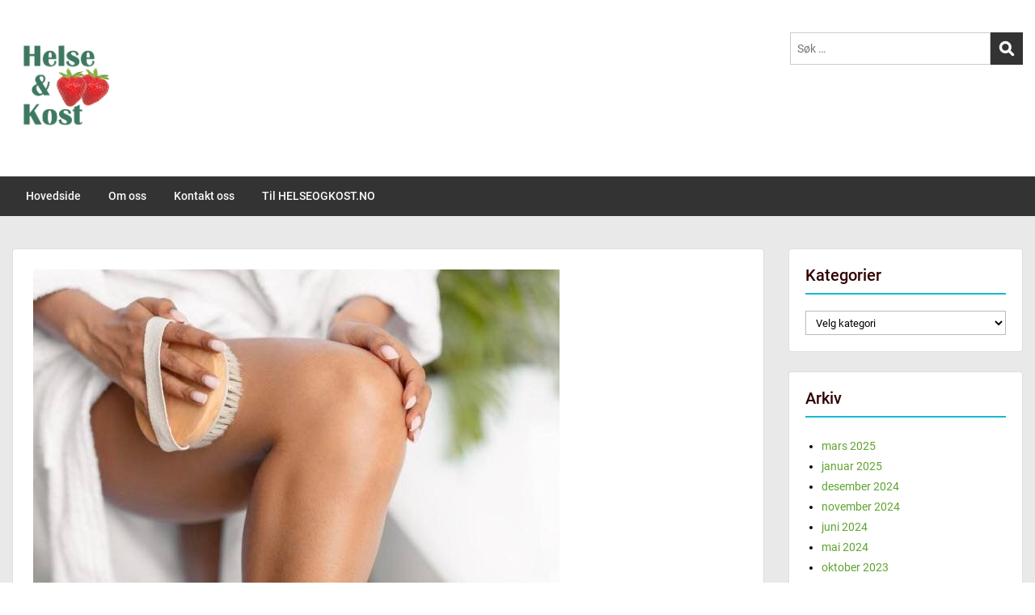

--- FILE ---
content_type: text/html; charset=UTF-8
request_url: https://www.infohelseogkost.no/torrborsting-gir-positive-effekter-for-huden/
body_size: 21215
content:
<!doctype html>
<html lang="nb-NO" class="no-js no-svg">
    <head>
        <meta charset="UTF-8">
        <meta name="viewport" content="width=device-width, initial-scale=1">
        <link rel="profile" href="http://gmpg.org/xfn/11">
        <link rel="pingback" href="https://www.infohelseogkost.no/xmlrpc.php"/>
        <title>Tørrbørsting gir positive effekter for huden &#8211; Infobloggen til Helseogkost.no</title>
<meta name='robots' content='max-image-preview:large' />
<link rel='dns-prefetch' href='//fonts-static.group-cdn.one' />
<link rel="alternate" type="application/rss+xml" title="Infobloggen til Helseogkost.no &raquo; strøm" href="https://www.infohelseogkost.no/feed/" />
<link rel="alternate" type="application/rss+xml" title="Infobloggen til Helseogkost.no &raquo; kommentarstrøm" href="https://www.infohelseogkost.no/comments/feed/" />
<link rel="alternate" type="application/rss+xml" title="Infobloggen til Helseogkost.no &raquo; Tørrbørsting gir positive effekter for huden kommentarstrøm" href="https://www.infohelseogkost.no/torrborsting-gir-positive-effekter-for-huden/feed/" />
<link rel="alternate" title="oEmbed (JSON)" type="application/json+oembed" href="https://www.infohelseogkost.no/wp-json/oembed/1.0/embed?url=https%3A%2F%2Fwww.infohelseogkost.no%2Ftorrborsting-gir-positive-effekter-for-huden%2F" />
<link rel="alternate" title="oEmbed (XML)" type="text/xml+oembed" href="https://www.infohelseogkost.no/wp-json/oembed/1.0/embed?url=https%3A%2F%2Fwww.infohelseogkost.no%2Ftorrborsting-gir-positive-effekter-for-huden%2F&#038;format=xml" />
<style id='wp-img-auto-sizes-contain-inline-css' type='text/css'>
img:is([sizes=auto i],[sizes^="auto," i]){contain-intrinsic-size:3000px 1500px}
/*# sourceURL=wp-img-auto-sizes-contain-inline-css */
</style>
<link rel='stylesheet' id='ot-google-fonts-via-onecom-cdn-roboto-css' href='https://fonts-static.group-cdn.one/fonts/google/roboto/roboto.css' type='text/css' media='all' />
<style id='wp-emoji-styles-inline-css' type='text/css'>

	img.wp-smiley, img.emoji {
		display: inline !important;
		border: none !important;
		box-shadow: none !important;
		height: 1em !important;
		width: 1em !important;
		margin: 0 0.07em !important;
		vertical-align: -0.1em !important;
		background: none !important;
		padding: 0 !important;
	}
/*# sourceURL=wp-emoji-styles-inline-css */
</style>
<style id='wp-block-library-inline-css' type='text/css'>
:root{--wp-block-synced-color:#7a00df;--wp-block-synced-color--rgb:122,0,223;--wp-bound-block-color:var(--wp-block-synced-color);--wp-editor-canvas-background:#ddd;--wp-admin-theme-color:#007cba;--wp-admin-theme-color--rgb:0,124,186;--wp-admin-theme-color-darker-10:#006ba1;--wp-admin-theme-color-darker-10--rgb:0,107,160.5;--wp-admin-theme-color-darker-20:#005a87;--wp-admin-theme-color-darker-20--rgb:0,90,135;--wp-admin-border-width-focus:2px}@media (min-resolution:192dpi){:root{--wp-admin-border-width-focus:1.5px}}.wp-element-button{cursor:pointer}:root .has-very-light-gray-background-color{background-color:#eee}:root .has-very-dark-gray-background-color{background-color:#313131}:root .has-very-light-gray-color{color:#eee}:root .has-very-dark-gray-color{color:#313131}:root .has-vivid-green-cyan-to-vivid-cyan-blue-gradient-background{background:linear-gradient(135deg,#00d084,#0693e3)}:root .has-purple-crush-gradient-background{background:linear-gradient(135deg,#34e2e4,#4721fb 50%,#ab1dfe)}:root .has-hazy-dawn-gradient-background{background:linear-gradient(135deg,#faaca8,#dad0ec)}:root .has-subdued-olive-gradient-background{background:linear-gradient(135deg,#fafae1,#67a671)}:root .has-atomic-cream-gradient-background{background:linear-gradient(135deg,#fdd79a,#004a59)}:root .has-nightshade-gradient-background{background:linear-gradient(135deg,#330968,#31cdcf)}:root .has-midnight-gradient-background{background:linear-gradient(135deg,#020381,#2874fc)}:root{--wp--preset--font-size--normal:16px;--wp--preset--font-size--huge:42px}.has-regular-font-size{font-size:1em}.has-larger-font-size{font-size:2.625em}.has-normal-font-size{font-size:var(--wp--preset--font-size--normal)}.has-huge-font-size{font-size:var(--wp--preset--font-size--huge)}.has-text-align-center{text-align:center}.has-text-align-left{text-align:left}.has-text-align-right{text-align:right}.has-fit-text{white-space:nowrap!important}#end-resizable-editor-section{display:none}.aligncenter{clear:both}.items-justified-left{justify-content:flex-start}.items-justified-center{justify-content:center}.items-justified-right{justify-content:flex-end}.items-justified-space-between{justify-content:space-between}.screen-reader-text{border:0;clip-path:inset(50%);height:1px;margin:-1px;overflow:hidden;padding:0;position:absolute;width:1px;word-wrap:normal!important}.screen-reader-text:focus{background-color:#ddd;clip-path:none;color:#444;display:block;font-size:1em;height:auto;left:5px;line-height:normal;padding:15px 23px 14px;text-decoration:none;top:5px;width:auto;z-index:100000}html :where(.has-border-color){border-style:solid}html :where([style*=border-top-color]){border-top-style:solid}html :where([style*=border-right-color]){border-right-style:solid}html :where([style*=border-bottom-color]){border-bottom-style:solid}html :where([style*=border-left-color]){border-left-style:solid}html :where([style*=border-width]){border-style:solid}html :where([style*=border-top-width]){border-top-style:solid}html :where([style*=border-right-width]){border-right-style:solid}html :where([style*=border-bottom-width]){border-bottom-style:solid}html :where([style*=border-left-width]){border-left-style:solid}html :where(img[class*=wp-image-]){height:auto;max-width:100%}:where(figure){margin:0 0 1em}html :where(.is-position-sticky){--wp-admin--admin-bar--position-offset:var(--wp-admin--admin-bar--height,0px)}@media screen and (max-width:600px){html :where(.is-position-sticky){--wp-admin--admin-bar--position-offset:0px}}

/*# sourceURL=wp-block-library-inline-css */
</style><style id='wp-block-button-inline-css' type='text/css'>
.wp-block-button__link{align-content:center;box-sizing:border-box;cursor:pointer;display:inline-block;height:100%;text-align:center;word-break:break-word}.wp-block-button__link.aligncenter{text-align:center}.wp-block-button__link.alignright{text-align:right}:where(.wp-block-button__link){border-radius:9999px;box-shadow:none;padding:calc(.667em + 2px) calc(1.333em + 2px);text-decoration:none}.wp-block-button[style*=text-decoration] .wp-block-button__link{text-decoration:inherit}.wp-block-buttons>.wp-block-button.has-custom-width{max-width:none}.wp-block-buttons>.wp-block-button.has-custom-width .wp-block-button__link{width:100%}.wp-block-buttons>.wp-block-button.has-custom-font-size .wp-block-button__link{font-size:inherit}.wp-block-buttons>.wp-block-button.wp-block-button__width-25{width:calc(25% - var(--wp--style--block-gap, .5em)*.75)}.wp-block-buttons>.wp-block-button.wp-block-button__width-50{width:calc(50% - var(--wp--style--block-gap, .5em)*.5)}.wp-block-buttons>.wp-block-button.wp-block-button__width-75{width:calc(75% - var(--wp--style--block-gap, .5em)*.25)}.wp-block-buttons>.wp-block-button.wp-block-button__width-100{flex-basis:100%;width:100%}.wp-block-buttons.is-vertical>.wp-block-button.wp-block-button__width-25{width:25%}.wp-block-buttons.is-vertical>.wp-block-button.wp-block-button__width-50{width:50%}.wp-block-buttons.is-vertical>.wp-block-button.wp-block-button__width-75{width:75%}.wp-block-button.is-style-squared,.wp-block-button__link.wp-block-button.is-style-squared{border-radius:0}.wp-block-button.no-border-radius,.wp-block-button__link.no-border-radius{border-radius:0!important}:root :where(.wp-block-button .wp-block-button__link.is-style-outline),:root :where(.wp-block-button.is-style-outline>.wp-block-button__link){border:2px solid;padding:.667em 1.333em}:root :where(.wp-block-button .wp-block-button__link.is-style-outline:not(.has-text-color)),:root :where(.wp-block-button.is-style-outline>.wp-block-button__link:not(.has-text-color)){color:currentColor}:root :where(.wp-block-button .wp-block-button__link.is-style-outline:not(.has-background)),:root :where(.wp-block-button.is-style-outline>.wp-block-button__link:not(.has-background)){background-color:initial;background-image:none}
/*# sourceURL=https://www.infohelseogkost.no/wp-includes/blocks/button/style.min.css */
</style>
<style id='wp-block-gallery-inline-css' type='text/css'>
.blocks-gallery-grid:not(.has-nested-images),.wp-block-gallery:not(.has-nested-images){display:flex;flex-wrap:wrap;list-style-type:none;margin:0;padding:0}.blocks-gallery-grid:not(.has-nested-images) .blocks-gallery-image,.blocks-gallery-grid:not(.has-nested-images) .blocks-gallery-item,.wp-block-gallery:not(.has-nested-images) .blocks-gallery-image,.wp-block-gallery:not(.has-nested-images) .blocks-gallery-item{display:flex;flex-direction:column;flex-grow:1;justify-content:center;margin:0 1em 1em 0;position:relative;width:calc(50% - 1em)}.blocks-gallery-grid:not(.has-nested-images) .blocks-gallery-image:nth-of-type(2n),.blocks-gallery-grid:not(.has-nested-images) .blocks-gallery-item:nth-of-type(2n),.wp-block-gallery:not(.has-nested-images) .blocks-gallery-image:nth-of-type(2n),.wp-block-gallery:not(.has-nested-images) .blocks-gallery-item:nth-of-type(2n){margin-right:0}.blocks-gallery-grid:not(.has-nested-images) .blocks-gallery-image figure,.blocks-gallery-grid:not(.has-nested-images) .blocks-gallery-item figure,.wp-block-gallery:not(.has-nested-images) .blocks-gallery-image figure,.wp-block-gallery:not(.has-nested-images) .blocks-gallery-item figure{align-items:flex-end;display:flex;height:100%;justify-content:flex-start;margin:0}.blocks-gallery-grid:not(.has-nested-images) .blocks-gallery-image img,.blocks-gallery-grid:not(.has-nested-images) .blocks-gallery-item img,.wp-block-gallery:not(.has-nested-images) .blocks-gallery-image img,.wp-block-gallery:not(.has-nested-images) .blocks-gallery-item img{display:block;height:auto;max-width:100%;width:auto}.blocks-gallery-grid:not(.has-nested-images) .blocks-gallery-image figcaption,.blocks-gallery-grid:not(.has-nested-images) .blocks-gallery-item figcaption,.wp-block-gallery:not(.has-nested-images) .blocks-gallery-image figcaption,.wp-block-gallery:not(.has-nested-images) .blocks-gallery-item figcaption{background:linear-gradient(0deg,#000000b3,#0000004d 70%,#0000);bottom:0;box-sizing:border-box;color:#fff;font-size:.8em;margin:0;max-height:100%;overflow:auto;padding:3em .77em .7em;position:absolute;text-align:center;width:100%;z-index:2}.blocks-gallery-grid:not(.has-nested-images) .blocks-gallery-image figcaption img,.blocks-gallery-grid:not(.has-nested-images) .blocks-gallery-item figcaption img,.wp-block-gallery:not(.has-nested-images) .blocks-gallery-image figcaption img,.wp-block-gallery:not(.has-nested-images) .blocks-gallery-item figcaption img{display:inline}.blocks-gallery-grid:not(.has-nested-images) figcaption,.wp-block-gallery:not(.has-nested-images) figcaption{flex-grow:1}.blocks-gallery-grid:not(.has-nested-images).is-cropped .blocks-gallery-image a,.blocks-gallery-grid:not(.has-nested-images).is-cropped .blocks-gallery-image img,.blocks-gallery-grid:not(.has-nested-images).is-cropped .blocks-gallery-item a,.blocks-gallery-grid:not(.has-nested-images).is-cropped .blocks-gallery-item img,.wp-block-gallery:not(.has-nested-images).is-cropped .blocks-gallery-image a,.wp-block-gallery:not(.has-nested-images).is-cropped .blocks-gallery-image img,.wp-block-gallery:not(.has-nested-images).is-cropped .blocks-gallery-item a,.wp-block-gallery:not(.has-nested-images).is-cropped .blocks-gallery-item img{flex:1;height:100%;object-fit:cover;width:100%}.blocks-gallery-grid:not(.has-nested-images).columns-1 .blocks-gallery-image,.blocks-gallery-grid:not(.has-nested-images).columns-1 .blocks-gallery-item,.wp-block-gallery:not(.has-nested-images).columns-1 .blocks-gallery-image,.wp-block-gallery:not(.has-nested-images).columns-1 .blocks-gallery-item{margin-right:0;width:100%}@media (min-width:600px){.blocks-gallery-grid:not(.has-nested-images).columns-3 .blocks-gallery-image,.blocks-gallery-grid:not(.has-nested-images).columns-3 .blocks-gallery-item,.wp-block-gallery:not(.has-nested-images).columns-3 .blocks-gallery-image,.wp-block-gallery:not(.has-nested-images).columns-3 .blocks-gallery-item{margin-right:1em;width:calc(33.33333% - .66667em)}.blocks-gallery-grid:not(.has-nested-images).columns-4 .blocks-gallery-image,.blocks-gallery-grid:not(.has-nested-images).columns-4 .blocks-gallery-item,.wp-block-gallery:not(.has-nested-images).columns-4 .blocks-gallery-image,.wp-block-gallery:not(.has-nested-images).columns-4 .blocks-gallery-item{margin-right:1em;width:calc(25% - .75em)}.blocks-gallery-grid:not(.has-nested-images).columns-5 .blocks-gallery-image,.blocks-gallery-grid:not(.has-nested-images).columns-5 .blocks-gallery-item,.wp-block-gallery:not(.has-nested-images).columns-5 .blocks-gallery-image,.wp-block-gallery:not(.has-nested-images).columns-5 .blocks-gallery-item{margin-right:1em;width:calc(20% - .8em)}.blocks-gallery-grid:not(.has-nested-images).columns-6 .blocks-gallery-image,.blocks-gallery-grid:not(.has-nested-images).columns-6 .blocks-gallery-item,.wp-block-gallery:not(.has-nested-images).columns-6 .blocks-gallery-image,.wp-block-gallery:not(.has-nested-images).columns-6 .blocks-gallery-item{margin-right:1em;width:calc(16.66667% - .83333em)}.blocks-gallery-grid:not(.has-nested-images).columns-7 .blocks-gallery-image,.blocks-gallery-grid:not(.has-nested-images).columns-7 .blocks-gallery-item,.wp-block-gallery:not(.has-nested-images).columns-7 .blocks-gallery-image,.wp-block-gallery:not(.has-nested-images).columns-7 .blocks-gallery-item{margin-right:1em;width:calc(14.28571% - .85714em)}.blocks-gallery-grid:not(.has-nested-images).columns-8 .blocks-gallery-image,.blocks-gallery-grid:not(.has-nested-images).columns-8 .blocks-gallery-item,.wp-block-gallery:not(.has-nested-images).columns-8 .blocks-gallery-image,.wp-block-gallery:not(.has-nested-images).columns-8 .blocks-gallery-item{margin-right:1em;width:calc(12.5% - .875em)}.blocks-gallery-grid:not(.has-nested-images).columns-1 .blocks-gallery-image:nth-of-type(1n),.blocks-gallery-grid:not(.has-nested-images).columns-1 .blocks-gallery-item:nth-of-type(1n),.blocks-gallery-grid:not(.has-nested-images).columns-2 .blocks-gallery-image:nth-of-type(2n),.blocks-gallery-grid:not(.has-nested-images).columns-2 .blocks-gallery-item:nth-of-type(2n),.blocks-gallery-grid:not(.has-nested-images).columns-3 .blocks-gallery-image:nth-of-type(3n),.blocks-gallery-grid:not(.has-nested-images).columns-3 .blocks-gallery-item:nth-of-type(3n),.blocks-gallery-grid:not(.has-nested-images).columns-4 .blocks-gallery-image:nth-of-type(4n),.blocks-gallery-grid:not(.has-nested-images).columns-4 .blocks-gallery-item:nth-of-type(4n),.blocks-gallery-grid:not(.has-nested-images).columns-5 .blocks-gallery-image:nth-of-type(5n),.blocks-gallery-grid:not(.has-nested-images).columns-5 .blocks-gallery-item:nth-of-type(5n),.blocks-gallery-grid:not(.has-nested-images).columns-6 .blocks-gallery-image:nth-of-type(6n),.blocks-gallery-grid:not(.has-nested-images).columns-6 .blocks-gallery-item:nth-of-type(6n),.blocks-gallery-grid:not(.has-nested-images).columns-7 .blocks-gallery-image:nth-of-type(7n),.blocks-gallery-grid:not(.has-nested-images).columns-7 .blocks-gallery-item:nth-of-type(7n),.blocks-gallery-grid:not(.has-nested-images).columns-8 .blocks-gallery-image:nth-of-type(8n),.blocks-gallery-grid:not(.has-nested-images).columns-8 .blocks-gallery-item:nth-of-type(8n),.wp-block-gallery:not(.has-nested-images).columns-1 .blocks-gallery-image:nth-of-type(1n),.wp-block-gallery:not(.has-nested-images).columns-1 .blocks-gallery-item:nth-of-type(1n),.wp-block-gallery:not(.has-nested-images).columns-2 .blocks-gallery-image:nth-of-type(2n),.wp-block-gallery:not(.has-nested-images).columns-2 .blocks-gallery-item:nth-of-type(2n),.wp-block-gallery:not(.has-nested-images).columns-3 .blocks-gallery-image:nth-of-type(3n),.wp-block-gallery:not(.has-nested-images).columns-3 .blocks-gallery-item:nth-of-type(3n),.wp-block-gallery:not(.has-nested-images).columns-4 .blocks-gallery-image:nth-of-type(4n),.wp-block-gallery:not(.has-nested-images).columns-4 .blocks-gallery-item:nth-of-type(4n),.wp-block-gallery:not(.has-nested-images).columns-5 .blocks-gallery-image:nth-of-type(5n),.wp-block-gallery:not(.has-nested-images).columns-5 .blocks-gallery-item:nth-of-type(5n),.wp-block-gallery:not(.has-nested-images).columns-6 .blocks-gallery-image:nth-of-type(6n),.wp-block-gallery:not(.has-nested-images).columns-6 .blocks-gallery-item:nth-of-type(6n),.wp-block-gallery:not(.has-nested-images).columns-7 .blocks-gallery-image:nth-of-type(7n),.wp-block-gallery:not(.has-nested-images).columns-7 .blocks-gallery-item:nth-of-type(7n),.wp-block-gallery:not(.has-nested-images).columns-8 .blocks-gallery-image:nth-of-type(8n),.wp-block-gallery:not(.has-nested-images).columns-8 .blocks-gallery-item:nth-of-type(8n){margin-right:0}}.blocks-gallery-grid:not(.has-nested-images) .blocks-gallery-image:last-child,.blocks-gallery-grid:not(.has-nested-images) .blocks-gallery-item:last-child,.wp-block-gallery:not(.has-nested-images) .blocks-gallery-image:last-child,.wp-block-gallery:not(.has-nested-images) .blocks-gallery-item:last-child{margin-right:0}.blocks-gallery-grid:not(.has-nested-images).alignleft,.blocks-gallery-grid:not(.has-nested-images).alignright,.wp-block-gallery:not(.has-nested-images).alignleft,.wp-block-gallery:not(.has-nested-images).alignright{max-width:420px;width:100%}.blocks-gallery-grid:not(.has-nested-images).aligncenter .blocks-gallery-item figure,.wp-block-gallery:not(.has-nested-images).aligncenter .blocks-gallery-item figure{justify-content:center}.wp-block-gallery:not(.is-cropped) .blocks-gallery-item{align-self:flex-start}figure.wp-block-gallery.has-nested-images{align-items:normal}.wp-block-gallery.has-nested-images figure.wp-block-image:not(#individual-image){margin:0;width:calc(50% - var(--wp--style--unstable-gallery-gap, 16px)/2)}.wp-block-gallery.has-nested-images figure.wp-block-image{box-sizing:border-box;display:flex;flex-direction:column;flex-grow:1;justify-content:center;max-width:100%;position:relative}.wp-block-gallery.has-nested-images figure.wp-block-image>a,.wp-block-gallery.has-nested-images figure.wp-block-image>div{flex-direction:column;flex-grow:1;margin:0}.wp-block-gallery.has-nested-images figure.wp-block-image img{display:block;height:auto;max-width:100%!important;width:auto}.wp-block-gallery.has-nested-images figure.wp-block-image figcaption,.wp-block-gallery.has-nested-images figure.wp-block-image:has(figcaption):before{bottom:0;left:0;max-height:100%;position:absolute;right:0}.wp-block-gallery.has-nested-images figure.wp-block-image:has(figcaption):before{backdrop-filter:blur(3px);content:"";height:100%;-webkit-mask-image:linear-gradient(0deg,#000 20%,#0000);mask-image:linear-gradient(0deg,#000 20%,#0000);max-height:40%;pointer-events:none}.wp-block-gallery.has-nested-images figure.wp-block-image figcaption{box-sizing:border-box;color:#fff;font-size:13px;margin:0;overflow:auto;padding:1em;text-align:center;text-shadow:0 0 1.5px #000}.wp-block-gallery.has-nested-images figure.wp-block-image figcaption::-webkit-scrollbar{height:12px;width:12px}.wp-block-gallery.has-nested-images figure.wp-block-image figcaption::-webkit-scrollbar-track{background-color:initial}.wp-block-gallery.has-nested-images figure.wp-block-image figcaption::-webkit-scrollbar-thumb{background-clip:padding-box;background-color:initial;border:3px solid #0000;border-radius:8px}.wp-block-gallery.has-nested-images figure.wp-block-image figcaption:focus-within::-webkit-scrollbar-thumb,.wp-block-gallery.has-nested-images figure.wp-block-image figcaption:focus::-webkit-scrollbar-thumb,.wp-block-gallery.has-nested-images figure.wp-block-image figcaption:hover::-webkit-scrollbar-thumb{background-color:#fffc}.wp-block-gallery.has-nested-images figure.wp-block-image figcaption{scrollbar-color:#0000 #0000;scrollbar-gutter:stable both-edges;scrollbar-width:thin}.wp-block-gallery.has-nested-images figure.wp-block-image figcaption:focus,.wp-block-gallery.has-nested-images figure.wp-block-image figcaption:focus-within,.wp-block-gallery.has-nested-images figure.wp-block-image figcaption:hover{scrollbar-color:#fffc #0000}.wp-block-gallery.has-nested-images figure.wp-block-image figcaption{will-change:transform}@media (hover:none){.wp-block-gallery.has-nested-images figure.wp-block-image figcaption{scrollbar-color:#fffc #0000}}.wp-block-gallery.has-nested-images figure.wp-block-image figcaption{background:linear-gradient(0deg,#0006,#0000)}.wp-block-gallery.has-nested-images figure.wp-block-image figcaption img{display:inline}.wp-block-gallery.has-nested-images figure.wp-block-image figcaption a{color:inherit}.wp-block-gallery.has-nested-images figure.wp-block-image.has-custom-border img{box-sizing:border-box}.wp-block-gallery.has-nested-images figure.wp-block-image.has-custom-border>a,.wp-block-gallery.has-nested-images figure.wp-block-image.has-custom-border>div,.wp-block-gallery.has-nested-images figure.wp-block-image.is-style-rounded>a,.wp-block-gallery.has-nested-images figure.wp-block-image.is-style-rounded>div{flex:1 1 auto}.wp-block-gallery.has-nested-images figure.wp-block-image.has-custom-border figcaption,.wp-block-gallery.has-nested-images figure.wp-block-image.is-style-rounded figcaption{background:none;color:inherit;flex:initial;margin:0;padding:10px 10px 9px;position:relative;text-shadow:none}.wp-block-gallery.has-nested-images figure.wp-block-image.has-custom-border:before,.wp-block-gallery.has-nested-images figure.wp-block-image.is-style-rounded:before{content:none}.wp-block-gallery.has-nested-images figcaption{flex-basis:100%;flex-grow:1;text-align:center}.wp-block-gallery.has-nested-images:not(.is-cropped) figure.wp-block-image:not(#individual-image){margin-bottom:auto;margin-top:0}.wp-block-gallery.has-nested-images.is-cropped figure.wp-block-image:not(#individual-image){align-self:inherit}.wp-block-gallery.has-nested-images.is-cropped figure.wp-block-image:not(#individual-image)>a,.wp-block-gallery.has-nested-images.is-cropped figure.wp-block-image:not(#individual-image)>div:not(.components-drop-zone){display:flex}.wp-block-gallery.has-nested-images.is-cropped figure.wp-block-image:not(#individual-image) a,.wp-block-gallery.has-nested-images.is-cropped figure.wp-block-image:not(#individual-image) img{flex:1 0 0%;height:100%;object-fit:cover;width:100%}.wp-block-gallery.has-nested-images.columns-1 figure.wp-block-image:not(#individual-image){width:100%}@media (min-width:600px){.wp-block-gallery.has-nested-images.columns-3 figure.wp-block-image:not(#individual-image){width:calc(33.33333% - var(--wp--style--unstable-gallery-gap, 16px)*.66667)}.wp-block-gallery.has-nested-images.columns-4 figure.wp-block-image:not(#individual-image){width:calc(25% - var(--wp--style--unstable-gallery-gap, 16px)*.75)}.wp-block-gallery.has-nested-images.columns-5 figure.wp-block-image:not(#individual-image){width:calc(20% - var(--wp--style--unstable-gallery-gap, 16px)*.8)}.wp-block-gallery.has-nested-images.columns-6 figure.wp-block-image:not(#individual-image){width:calc(16.66667% - var(--wp--style--unstable-gallery-gap, 16px)*.83333)}.wp-block-gallery.has-nested-images.columns-7 figure.wp-block-image:not(#individual-image){width:calc(14.28571% - var(--wp--style--unstable-gallery-gap, 16px)*.85714)}.wp-block-gallery.has-nested-images.columns-8 figure.wp-block-image:not(#individual-image){width:calc(12.5% - var(--wp--style--unstable-gallery-gap, 16px)*.875)}.wp-block-gallery.has-nested-images.columns-default figure.wp-block-image:not(#individual-image){width:calc(33.33% - var(--wp--style--unstable-gallery-gap, 16px)*.66667)}.wp-block-gallery.has-nested-images.columns-default figure.wp-block-image:not(#individual-image):first-child:nth-last-child(2),.wp-block-gallery.has-nested-images.columns-default figure.wp-block-image:not(#individual-image):first-child:nth-last-child(2)~figure.wp-block-image:not(#individual-image){width:calc(50% - var(--wp--style--unstable-gallery-gap, 16px)*.5)}.wp-block-gallery.has-nested-images.columns-default figure.wp-block-image:not(#individual-image):first-child:last-child{width:100%}}.wp-block-gallery.has-nested-images.alignleft,.wp-block-gallery.has-nested-images.alignright{max-width:420px;width:100%}.wp-block-gallery.has-nested-images.aligncenter{justify-content:center}
/*# sourceURL=https://www.infohelseogkost.no/wp-includes/blocks/gallery/style.min.css */
</style>
<style id='wp-block-heading-inline-css' type='text/css'>
h1:where(.wp-block-heading).has-background,h2:where(.wp-block-heading).has-background,h3:where(.wp-block-heading).has-background,h4:where(.wp-block-heading).has-background,h5:where(.wp-block-heading).has-background,h6:where(.wp-block-heading).has-background{padding:1.25em 2.375em}h1.has-text-align-left[style*=writing-mode]:where([style*=vertical-lr]),h1.has-text-align-right[style*=writing-mode]:where([style*=vertical-rl]),h2.has-text-align-left[style*=writing-mode]:where([style*=vertical-lr]),h2.has-text-align-right[style*=writing-mode]:where([style*=vertical-rl]),h3.has-text-align-left[style*=writing-mode]:where([style*=vertical-lr]),h3.has-text-align-right[style*=writing-mode]:where([style*=vertical-rl]),h4.has-text-align-left[style*=writing-mode]:where([style*=vertical-lr]),h4.has-text-align-right[style*=writing-mode]:where([style*=vertical-rl]),h5.has-text-align-left[style*=writing-mode]:where([style*=vertical-lr]),h5.has-text-align-right[style*=writing-mode]:where([style*=vertical-rl]),h6.has-text-align-left[style*=writing-mode]:where([style*=vertical-lr]),h6.has-text-align-right[style*=writing-mode]:where([style*=vertical-rl]){rotate:180deg}
/*# sourceURL=https://www.infohelseogkost.no/wp-includes/blocks/heading/style.min.css */
</style>
<style id='wp-block-image-inline-css' type='text/css'>
.wp-block-image>a,.wp-block-image>figure>a{display:inline-block}.wp-block-image img{box-sizing:border-box;height:auto;max-width:100%;vertical-align:bottom}@media not (prefers-reduced-motion){.wp-block-image img.hide{visibility:hidden}.wp-block-image img.show{animation:show-content-image .4s}}.wp-block-image[style*=border-radius] img,.wp-block-image[style*=border-radius]>a{border-radius:inherit}.wp-block-image.has-custom-border img{box-sizing:border-box}.wp-block-image.aligncenter{text-align:center}.wp-block-image.alignfull>a,.wp-block-image.alignwide>a{width:100%}.wp-block-image.alignfull img,.wp-block-image.alignwide img{height:auto;width:100%}.wp-block-image .aligncenter,.wp-block-image .alignleft,.wp-block-image .alignright,.wp-block-image.aligncenter,.wp-block-image.alignleft,.wp-block-image.alignright{display:table}.wp-block-image .aligncenter>figcaption,.wp-block-image .alignleft>figcaption,.wp-block-image .alignright>figcaption,.wp-block-image.aligncenter>figcaption,.wp-block-image.alignleft>figcaption,.wp-block-image.alignright>figcaption{caption-side:bottom;display:table-caption}.wp-block-image .alignleft{float:left;margin:.5em 1em .5em 0}.wp-block-image .alignright{float:right;margin:.5em 0 .5em 1em}.wp-block-image .aligncenter{margin-left:auto;margin-right:auto}.wp-block-image :where(figcaption){margin-bottom:1em;margin-top:.5em}.wp-block-image.is-style-circle-mask img{border-radius:9999px}@supports ((-webkit-mask-image:none) or (mask-image:none)) or (-webkit-mask-image:none){.wp-block-image.is-style-circle-mask img{border-radius:0;-webkit-mask-image:url('data:image/svg+xml;utf8,<svg viewBox="0 0 100 100" xmlns="http://www.w3.org/2000/svg"><circle cx="50" cy="50" r="50"/></svg>');mask-image:url('data:image/svg+xml;utf8,<svg viewBox="0 0 100 100" xmlns="http://www.w3.org/2000/svg"><circle cx="50" cy="50" r="50"/></svg>');mask-mode:alpha;-webkit-mask-position:center;mask-position:center;-webkit-mask-repeat:no-repeat;mask-repeat:no-repeat;-webkit-mask-size:contain;mask-size:contain}}:root :where(.wp-block-image.is-style-rounded img,.wp-block-image .is-style-rounded img){border-radius:9999px}.wp-block-image figure{margin:0}.wp-lightbox-container{display:flex;flex-direction:column;position:relative}.wp-lightbox-container img{cursor:zoom-in}.wp-lightbox-container img:hover+button{opacity:1}.wp-lightbox-container button{align-items:center;backdrop-filter:blur(16px) saturate(180%);background-color:#5a5a5a40;border:none;border-radius:4px;cursor:zoom-in;display:flex;height:20px;justify-content:center;opacity:0;padding:0;position:absolute;right:16px;text-align:center;top:16px;width:20px;z-index:100}@media not (prefers-reduced-motion){.wp-lightbox-container button{transition:opacity .2s ease}}.wp-lightbox-container button:focus-visible{outline:3px auto #5a5a5a40;outline:3px auto -webkit-focus-ring-color;outline-offset:3px}.wp-lightbox-container button:hover{cursor:pointer;opacity:1}.wp-lightbox-container button:focus{opacity:1}.wp-lightbox-container button:focus,.wp-lightbox-container button:hover,.wp-lightbox-container button:not(:hover):not(:active):not(.has-background){background-color:#5a5a5a40;border:none}.wp-lightbox-overlay{box-sizing:border-box;cursor:zoom-out;height:100vh;left:0;overflow:hidden;position:fixed;top:0;visibility:hidden;width:100%;z-index:100000}.wp-lightbox-overlay .close-button{align-items:center;cursor:pointer;display:flex;justify-content:center;min-height:40px;min-width:40px;padding:0;position:absolute;right:calc(env(safe-area-inset-right) + 16px);top:calc(env(safe-area-inset-top) + 16px);z-index:5000000}.wp-lightbox-overlay .close-button:focus,.wp-lightbox-overlay .close-button:hover,.wp-lightbox-overlay .close-button:not(:hover):not(:active):not(.has-background){background:none;border:none}.wp-lightbox-overlay .lightbox-image-container{height:var(--wp--lightbox-container-height);left:50%;overflow:hidden;position:absolute;top:50%;transform:translate(-50%,-50%);transform-origin:top left;width:var(--wp--lightbox-container-width);z-index:9999999999}.wp-lightbox-overlay .wp-block-image{align-items:center;box-sizing:border-box;display:flex;height:100%;justify-content:center;margin:0;position:relative;transform-origin:0 0;width:100%;z-index:3000000}.wp-lightbox-overlay .wp-block-image img{height:var(--wp--lightbox-image-height);min-height:var(--wp--lightbox-image-height);min-width:var(--wp--lightbox-image-width);width:var(--wp--lightbox-image-width)}.wp-lightbox-overlay .wp-block-image figcaption{display:none}.wp-lightbox-overlay button{background:none;border:none}.wp-lightbox-overlay .scrim{background-color:#fff;height:100%;opacity:.9;position:absolute;width:100%;z-index:2000000}.wp-lightbox-overlay.active{visibility:visible}@media not (prefers-reduced-motion){.wp-lightbox-overlay.active{animation:turn-on-visibility .25s both}.wp-lightbox-overlay.active img{animation:turn-on-visibility .35s both}.wp-lightbox-overlay.show-closing-animation:not(.active){animation:turn-off-visibility .35s both}.wp-lightbox-overlay.show-closing-animation:not(.active) img{animation:turn-off-visibility .25s both}.wp-lightbox-overlay.zoom.active{animation:none;opacity:1;visibility:visible}.wp-lightbox-overlay.zoom.active .lightbox-image-container{animation:lightbox-zoom-in .4s}.wp-lightbox-overlay.zoom.active .lightbox-image-container img{animation:none}.wp-lightbox-overlay.zoom.active .scrim{animation:turn-on-visibility .4s forwards}.wp-lightbox-overlay.zoom.show-closing-animation:not(.active){animation:none}.wp-lightbox-overlay.zoom.show-closing-animation:not(.active) .lightbox-image-container{animation:lightbox-zoom-out .4s}.wp-lightbox-overlay.zoom.show-closing-animation:not(.active) .lightbox-image-container img{animation:none}.wp-lightbox-overlay.zoom.show-closing-animation:not(.active) .scrim{animation:turn-off-visibility .4s forwards}}@keyframes show-content-image{0%{visibility:hidden}99%{visibility:hidden}to{visibility:visible}}@keyframes turn-on-visibility{0%{opacity:0}to{opacity:1}}@keyframes turn-off-visibility{0%{opacity:1;visibility:visible}99%{opacity:0;visibility:visible}to{opacity:0;visibility:hidden}}@keyframes lightbox-zoom-in{0%{transform:translate(calc((-100vw + var(--wp--lightbox-scrollbar-width))/2 + var(--wp--lightbox-initial-left-position)),calc(-50vh + var(--wp--lightbox-initial-top-position))) scale(var(--wp--lightbox-scale))}to{transform:translate(-50%,-50%) scale(1)}}@keyframes lightbox-zoom-out{0%{transform:translate(-50%,-50%) scale(1);visibility:visible}99%{visibility:visible}to{transform:translate(calc((-100vw + var(--wp--lightbox-scrollbar-width))/2 + var(--wp--lightbox-initial-left-position)),calc(-50vh + var(--wp--lightbox-initial-top-position))) scale(var(--wp--lightbox-scale));visibility:hidden}}
/*# sourceURL=https://www.infohelseogkost.no/wp-includes/blocks/image/style.min.css */
</style>
<style id='wp-block-buttons-inline-css' type='text/css'>
.wp-block-buttons{box-sizing:border-box}.wp-block-buttons.is-vertical{flex-direction:column}.wp-block-buttons.is-vertical>.wp-block-button:last-child{margin-bottom:0}.wp-block-buttons>.wp-block-button{display:inline-block;margin:0}.wp-block-buttons.is-content-justification-left{justify-content:flex-start}.wp-block-buttons.is-content-justification-left.is-vertical{align-items:flex-start}.wp-block-buttons.is-content-justification-center{justify-content:center}.wp-block-buttons.is-content-justification-center.is-vertical{align-items:center}.wp-block-buttons.is-content-justification-right{justify-content:flex-end}.wp-block-buttons.is-content-justification-right.is-vertical{align-items:flex-end}.wp-block-buttons.is-content-justification-space-between{justify-content:space-between}.wp-block-buttons.aligncenter{text-align:center}.wp-block-buttons:not(.is-content-justification-space-between,.is-content-justification-right,.is-content-justification-left,.is-content-justification-center) .wp-block-button.aligncenter{margin-left:auto;margin-right:auto;width:100%}.wp-block-buttons[style*=text-decoration] .wp-block-button,.wp-block-buttons[style*=text-decoration] .wp-block-button__link{text-decoration:inherit}.wp-block-buttons.has-custom-font-size .wp-block-button__link{font-size:inherit}.wp-block-buttons .wp-block-button__link{width:100%}.wp-block-button.aligncenter{text-align:center}
/*# sourceURL=https://www.infohelseogkost.no/wp-includes/blocks/buttons/style.min.css */
</style>
<style id='wp-block-paragraph-inline-css' type='text/css'>
.is-small-text{font-size:.875em}.is-regular-text{font-size:1em}.is-large-text{font-size:2.25em}.is-larger-text{font-size:3em}.has-drop-cap:not(:focus):first-letter{float:left;font-size:8.4em;font-style:normal;font-weight:100;line-height:.68;margin:.05em .1em 0 0;text-transform:uppercase}body.rtl .has-drop-cap:not(:focus):first-letter{float:none;margin-left:.1em}p.has-drop-cap.has-background{overflow:hidden}:root :where(p.has-background){padding:1.25em 2.375em}:where(p.has-text-color:not(.has-link-color)) a{color:inherit}p.has-text-align-left[style*="writing-mode:vertical-lr"],p.has-text-align-right[style*="writing-mode:vertical-rl"]{rotate:180deg}
/*# sourceURL=https://www.infohelseogkost.no/wp-includes/blocks/paragraph/style.min.css */
</style>
<style id='wp-block-spacer-inline-css' type='text/css'>
.wp-block-spacer{clear:both}
/*# sourceURL=https://www.infohelseogkost.no/wp-includes/blocks/spacer/style.min.css */
</style>
<style id='global-styles-inline-css' type='text/css'>
:root{--wp--preset--aspect-ratio--square: 1;--wp--preset--aspect-ratio--4-3: 4/3;--wp--preset--aspect-ratio--3-4: 3/4;--wp--preset--aspect-ratio--3-2: 3/2;--wp--preset--aspect-ratio--2-3: 2/3;--wp--preset--aspect-ratio--16-9: 16/9;--wp--preset--aspect-ratio--9-16: 9/16;--wp--preset--color--black: #000000;--wp--preset--color--cyan-bluish-gray: #abb8c3;--wp--preset--color--white: #ffffff;--wp--preset--color--pale-pink: #f78da7;--wp--preset--color--vivid-red: #cf2e2e;--wp--preset--color--luminous-vivid-orange: #ff6900;--wp--preset--color--luminous-vivid-amber: #fcb900;--wp--preset--color--light-green-cyan: #7bdcb5;--wp--preset--color--vivid-green-cyan: #00d084;--wp--preset--color--pale-cyan-blue: #8ed1fc;--wp--preset--color--vivid-cyan-blue: #0693e3;--wp--preset--color--vivid-purple: #9b51e0;--wp--preset--gradient--vivid-cyan-blue-to-vivid-purple: linear-gradient(135deg,rgb(6,147,227) 0%,rgb(155,81,224) 100%);--wp--preset--gradient--light-green-cyan-to-vivid-green-cyan: linear-gradient(135deg,rgb(122,220,180) 0%,rgb(0,208,130) 100%);--wp--preset--gradient--luminous-vivid-amber-to-luminous-vivid-orange: linear-gradient(135deg,rgb(252,185,0) 0%,rgb(255,105,0) 100%);--wp--preset--gradient--luminous-vivid-orange-to-vivid-red: linear-gradient(135deg,rgb(255,105,0) 0%,rgb(207,46,46) 100%);--wp--preset--gradient--very-light-gray-to-cyan-bluish-gray: linear-gradient(135deg,rgb(238,238,238) 0%,rgb(169,184,195) 100%);--wp--preset--gradient--cool-to-warm-spectrum: linear-gradient(135deg,rgb(74,234,220) 0%,rgb(151,120,209) 20%,rgb(207,42,186) 40%,rgb(238,44,130) 60%,rgb(251,105,98) 80%,rgb(254,248,76) 100%);--wp--preset--gradient--blush-light-purple: linear-gradient(135deg,rgb(255,206,236) 0%,rgb(152,150,240) 100%);--wp--preset--gradient--blush-bordeaux: linear-gradient(135deg,rgb(254,205,165) 0%,rgb(254,45,45) 50%,rgb(107,0,62) 100%);--wp--preset--gradient--luminous-dusk: linear-gradient(135deg,rgb(255,203,112) 0%,rgb(199,81,192) 50%,rgb(65,88,208) 100%);--wp--preset--gradient--pale-ocean: linear-gradient(135deg,rgb(255,245,203) 0%,rgb(182,227,212) 50%,rgb(51,167,181) 100%);--wp--preset--gradient--electric-grass: linear-gradient(135deg,rgb(202,248,128) 0%,rgb(113,206,126) 100%);--wp--preset--gradient--midnight: linear-gradient(135deg,rgb(2,3,129) 0%,rgb(40,116,252) 100%);--wp--preset--font-size--small: 13px;--wp--preset--font-size--medium: 20px;--wp--preset--font-size--large: 36px;--wp--preset--font-size--x-large: 42px;--wp--preset--spacing--20: 0.44rem;--wp--preset--spacing--30: 0.67rem;--wp--preset--spacing--40: 1rem;--wp--preset--spacing--50: 1.5rem;--wp--preset--spacing--60: 2.25rem;--wp--preset--spacing--70: 3.38rem;--wp--preset--spacing--80: 5.06rem;--wp--preset--shadow--natural: 6px 6px 9px rgba(0, 0, 0, 0.2);--wp--preset--shadow--deep: 12px 12px 50px rgba(0, 0, 0, 0.4);--wp--preset--shadow--sharp: 6px 6px 0px rgba(0, 0, 0, 0.2);--wp--preset--shadow--outlined: 6px 6px 0px -3px rgb(255, 255, 255), 6px 6px rgb(0, 0, 0);--wp--preset--shadow--crisp: 6px 6px 0px rgb(0, 0, 0);}:where(.is-layout-flex){gap: 0.5em;}:where(.is-layout-grid){gap: 0.5em;}body .is-layout-flex{display: flex;}.is-layout-flex{flex-wrap: wrap;align-items: center;}.is-layout-flex > :is(*, div){margin: 0;}body .is-layout-grid{display: grid;}.is-layout-grid > :is(*, div){margin: 0;}:where(.wp-block-columns.is-layout-flex){gap: 2em;}:where(.wp-block-columns.is-layout-grid){gap: 2em;}:where(.wp-block-post-template.is-layout-flex){gap: 1.25em;}:where(.wp-block-post-template.is-layout-grid){gap: 1.25em;}.has-black-color{color: var(--wp--preset--color--black) !important;}.has-cyan-bluish-gray-color{color: var(--wp--preset--color--cyan-bluish-gray) !important;}.has-white-color{color: var(--wp--preset--color--white) !important;}.has-pale-pink-color{color: var(--wp--preset--color--pale-pink) !important;}.has-vivid-red-color{color: var(--wp--preset--color--vivid-red) !important;}.has-luminous-vivid-orange-color{color: var(--wp--preset--color--luminous-vivid-orange) !important;}.has-luminous-vivid-amber-color{color: var(--wp--preset--color--luminous-vivid-amber) !important;}.has-light-green-cyan-color{color: var(--wp--preset--color--light-green-cyan) !important;}.has-vivid-green-cyan-color{color: var(--wp--preset--color--vivid-green-cyan) !important;}.has-pale-cyan-blue-color{color: var(--wp--preset--color--pale-cyan-blue) !important;}.has-vivid-cyan-blue-color{color: var(--wp--preset--color--vivid-cyan-blue) !important;}.has-vivid-purple-color{color: var(--wp--preset--color--vivid-purple) !important;}.has-black-background-color{background-color: var(--wp--preset--color--black) !important;}.has-cyan-bluish-gray-background-color{background-color: var(--wp--preset--color--cyan-bluish-gray) !important;}.has-white-background-color{background-color: var(--wp--preset--color--white) !important;}.has-pale-pink-background-color{background-color: var(--wp--preset--color--pale-pink) !important;}.has-vivid-red-background-color{background-color: var(--wp--preset--color--vivid-red) !important;}.has-luminous-vivid-orange-background-color{background-color: var(--wp--preset--color--luminous-vivid-orange) !important;}.has-luminous-vivid-amber-background-color{background-color: var(--wp--preset--color--luminous-vivid-amber) !important;}.has-light-green-cyan-background-color{background-color: var(--wp--preset--color--light-green-cyan) !important;}.has-vivid-green-cyan-background-color{background-color: var(--wp--preset--color--vivid-green-cyan) !important;}.has-pale-cyan-blue-background-color{background-color: var(--wp--preset--color--pale-cyan-blue) !important;}.has-vivid-cyan-blue-background-color{background-color: var(--wp--preset--color--vivid-cyan-blue) !important;}.has-vivid-purple-background-color{background-color: var(--wp--preset--color--vivid-purple) !important;}.has-black-border-color{border-color: var(--wp--preset--color--black) !important;}.has-cyan-bluish-gray-border-color{border-color: var(--wp--preset--color--cyan-bluish-gray) !important;}.has-white-border-color{border-color: var(--wp--preset--color--white) !important;}.has-pale-pink-border-color{border-color: var(--wp--preset--color--pale-pink) !important;}.has-vivid-red-border-color{border-color: var(--wp--preset--color--vivid-red) !important;}.has-luminous-vivid-orange-border-color{border-color: var(--wp--preset--color--luminous-vivid-orange) !important;}.has-luminous-vivid-amber-border-color{border-color: var(--wp--preset--color--luminous-vivid-amber) !important;}.has-light-green-cyan-border-color{border-color: var(--wp--preset--color--light-green-cyan) !important;}.has-vivid-green-cyan-border-color{border-color: var(--wp--preset--color--vivid-green-cyan) !important;}.has-pale-cyan-blue-border-color{border-color: var(--wp--preset--color--pale-cyan-blue) !important;}.has-vivid-cyan-blue-border-color{border-color: var(--wp--preset--color--vivid-cyan-blue) !important;}.has-vivid-purple-border-color{border-color: var(--wp--preset--color--vivid-purple) !important;}.has-vivid-cyan-blue-to-vivid-purple-gradient-background{background: var(--wp--preset--gradient--vivid-cyan-blue-to-vivid-purple) !important;}.has-light-green-cyan-to-vivid-green-cyan-gradient-background{background: var(--wp--preset--gradient--light-green-cyan-to-vivid-green-cyan) !important;}.has-luminous-vivid-amber-to-luminous-vivid-orange-gradient-background{background: var(--wp--preset--gradient--luminous-vivid-amber-to-luminous-vivid-orange) !important;}.has-luminous-vivid-orange-to-vivid-red-gradient-background{background: var(--wp--preset--gradient--luminous-vivid-orange-to-vivid-red) !important;}.has-very-light-gray-to-cyan-bluish-gray-gradient-background{background: var(--wp--preset--gradient--very-light-gray-to-cyan-bluish-gray) !important;}.has-cool-to-warm-spectrum-gradient-background{background: var(--wp--preset--gradient--cool-to-warm-spectrum) !important;}.has-blush-light-purple-gradient-background{background: var(--wp--preset--gradient--blush-light-purple) !important;}.has-blush-bordeaux-gradient-background{background: var(--wp--preset--gradient--blush-bordeaux) !important;}.has-luminous-dusk-gradient-background{background: var(--wp--preset--gradient--luminous-dusk) !important;}.has-pale-ocean-gradient-background{background: var(--wp--preset--gradient--pale-ocean) !important;}.has-electric-grass-gradient-background{background: var(--wp--preset--gradient--electric-grass) !important;}.has-midnight-gradient-background{background: var(--wp--preset--gradient--midnight) !important;}.has-small-font-size{font-size: var(--wp--preset--font-size--small) !important;}.has-medium-font-size{font-size: var(--wp--preset--font-size--medium) !important;}.has-large-font-size{font-size: var(--wp--preset--font-size--large) !important;}.has-x-large-font-size{font-size: var(--wp--preset--font-size--x-large) !important;}
/*# sourceURL=global-styles-inline-css */
</style>
<style id='core-block-supports-inline-css' type='text/css'>
.wp-block-gallery.wp-block-gallery-1{--wp--style--unstable-gallery-gap:var( --wp--style--gallery-gap-default, var( --gallery-block--gutter-size, var( --wp--style--block-gap, 0.5em ) ) );gap:var( --wp--style--gallery-gap-default, var( --gallery-block--gutter-size, var( --wp--style--block-gap, 0.5em ) ) );}.wp-block-gallery.wp-block-gallery-2{--wp--style--unstable-gallery-gap:var( --wp--style--gallery-gap-default, var( --gallery-block--gutter-size, var( --wp--style--block-gap, 0.5em ) ) );gap:var( --wp--style--gallery-gap-default, var( --gallery-block--gutter-size, var( --wp--style--block-gap, 0.5em ) ) );}
/*# sourceURL=core-block-supports-inline-css */
</style>

<style id='classic-theme-styles-inline-css' type='text/css'>
/*! This file is auto-generated */
.wp-block-button__link{color:#fff;background-color:#32373c;border-radius:9999px;box-shadow:none;text-decoration:none;padding:calc(.667em + 2px) calc(1.333em + 2px);font-size:1.125em}.wp-block-file__button{background:#32373c;color:#fff;text-decoration:none}
/*# sourceURL=/wp-includes/css/classic-themes.min.css */
</style>
<link rel='stylesheet' id='style-oct-travelo-all-css' href='https://usercontent.one/wp/www.infohelseogkost.no/wp-content/themes/onecom-travelo/assets/min-css/style.min.css?ver=0.7.5&media=1743257577' type='text/css' media='all' />
<link rel='stylesheet' id='dashicons-css' href='https://www.infohelseogkost.no/wp-includes/css/dashicons.min.css?ver=6.9' type='text/css' media='all' />
<link rel='stylesheet' id='raleway-google-font-css' href='//fonts-static.group-cdn.one/fonts/google/raleway/raleway.css?ver=6.9' type='text/css' media='all' />
<script type="text/javascript" src="https://www.infohelseogkost.no/wp-includes/js/jquery/jquery.min.js?ver=3.7.1" id="jquery-core-js"></script>
<script type="text/javascript" src="https://www.infohelseogkost.no/wp-includes/js/jquery/jquery-migrate.min.js?ver=3.4.1" id="jquery-migrate-js"></script>
<link rel="https://api.w.org/" href="https://www.infohelseogkost.no/wp-json/" /><link rel="alternate" title="JSON" type="application/json" href="https://www.infohelseogkost.no/wp-json/wp/v2/posts/1450" /><link rel="EditURI" type="application/rsd+xml" title="RSD" href="https://www.infohelseogkost.no/xmlrpc.php?rsd" />
<meta name="generator" content="WordPress 6.9" />
<link rel="canonical" href="https://www.infohelseogkost.no/torrborsting-gir-positive-effekter-for-huden/" />
<link rel='shortlink' href='https://www.infohelseogkost.no/?p=1450' />
<style>[class*=" icon-oc-"],[class^=icon-oc-]{speak:none;font-style:normal;font-weight:400;font-variant:normal;text-transform:none;line-height:1;-webkit-font-smoothing:antialiased;-moz-osx-font-smoothing:grayscale}.icon-oc-one-com-white-32px-fill:before{content:"901"}.icon-oc-one-com:before{content:"900"}#one-com-icon,.toplevel_page_onecom-wp .wp-menu-image{speak:none;display:flex;align-items:center;justify-content:center;text-transform:none;line-height:1;-webkit-font-smoothing:antialiased;-moz-osx-font-smoothing:grayscale}.onecom-wp-admin-bar-item>a,.toplevel_page_onecom-wp>.wp-menu-name{font-size:16px;font-weight:400;line-height:1}.toplevel_page_onecom-wp>.wp-menu-name img{width:69px;height:9px;}.wp-submenu-wrap.wp-submenu>.wp-submenu-head>img{width:88px;height:auto}.onecom-wp-admin-bar-item>a img{height:7px!important}.onecom-wp-admin-bar-item>a img,.toplevel_page_onecom-wp>.wp-menu-name img{opacity:.8}.onecom-wp-admin-bar-item.hover>a img,.toplevel_page_onecom-wp.wp-has-current-submenu>.wp-menu-name img,li.opensub>a.toplevel_page_onecom-wp>.wp-menu-name img{opacity:1}#one-com-icon:before,.onecom-wp-admin-bar-item>a:before,.toplevel_page_onecom-wp>.wp-menu-image:before{content:'';position:static!important;background-color:rgba(240,245,250,.4);border-radius:102px;width:18px;height:18px;padding:0!important}.onecom-wp-admin-bar-item>a:before{width:14px;height:14px}.onecom-wp-admin-bar-item.hover>a:before,.toplevel_page_onecom-wp.opensub>a>.wp-menu-image:before,.toplevel_page_onecom-wp.wp-has-current-submenu>.wp-menu-image:before{background-color:#76b82a}.onecom-wp-admin-bar-item>a{display:inline-flex!important;align-items:center;justify-content:center}#one-com-logo-wrapper{font-size:4em}#one-com-icon{vertical-align:middle}.imagify-welcome{display:none !important;}</style>                <style type="text/css">
                    .ocsp-comment-captcha input.oc-captcha-val {
                        width: 50px !important;
                        height: 32px !important;
                        vertical-align: middle;
                        border-radius: 0 !important;
                        border: 0 !important;
                        font-size: 16px;
                        outline: none;
                        text-align: center;
                        border-left: 1px solid #ccc !important;
                        margin-left: 8px;

                    }

                    .ocsp-comment-captcha a.small {
                        font-size: 11px;
                        font-weight: 400;

                    }

                    .ocsp-d-block{
                        display: block!important;
                    }

                    .ocsp-d-none {
                        display: none !important;
                    }

                    .ocsp-d-inline-block{

                        display: inline-block !important;
                    }

                    .ocsp-text-info {
                        color: #17a2b8 !important;

                    }

                    .ocsp-text-danger {
                        color: #dc3545 !important;
                    }

                    .ocsp-comment-captcha #oc_cap_img {
                        border-radius: 0 !important;
                    }

                    .ocsp-comment-captcha .ocsp-cap-container {
                        border: 1px solid #BBBBBB !important;
                        background-color: white !important;
                    }

                    .ocsp-comment-captcha {
                        margin-bottom: 12px;
                        margin-top: 10px;
                    }
                </style>

                        


<style type="text/css">

            /* Primary Skin Color */
        .oct-post-meta a, oct-post-meta a:visited,
        .widget-area a, .widget-area a:visited,
        .card-body h2 a, .card-body h2 a:visited{
            color: #ffffff;
        }

        /* Primary Skin Color */
        a:hover,
        .section-content a:hover,
        .featured-box a:hover,
        .oct-main-content a:hover,
        .widget a:hover,
        .oct-post-meta a:hover,
        .widget-area a:hover,
        .widget-area h2 a:hover,
        .card-body h2 a:hover{
            color: #00a3ac;
        }

        #wp-calendar thead th {
            background-color: #ffffff;
        }

        /* Exclude border for webshop spiner button (it will have its own color) */
        a.btn:not(.input-group-addon),
        a.btn:visited:not(.input-group-addon) {
            border-color: #ffffff !important;
        }
        a.btn:hover {
            background-color: #ffffff;
        }

        .onecom-webshop-main a.button:hover,
        .onecom-webshop-main button:hover
        {
            background-color: #ffffff !important;
        }

        body {color:#000000;}.onecom-webshop-main svg {fill:#000000;}#page{background-color:#EAE9EA;}h1  {color:#300000;}h2{color:#300000;}h3{color:#300000;}h4{color:#300000;}h5{color:#300000;}h6{color:#300000;}a, .page .oct-post-content a, .single .oct-post-content a,.section-content a, .featured-box a, .oct-main-content a, .widget a, .textwidget a, .service-details a{color:#60a330;}a:active, .page .oct-post-content a:active, .single .oct-post-content a:active, .section-content a:active, .featured-box a:active, .oct-main-content a:active, .widget a:active, .textwidget a:active, .service-details a:active{color:#2C4A58;}a:visited, .page .oct-post-content a:visited, .single .oct-post-content a:visited, .section-content a:visited, .featured-box a:visited, .oct-main-content a:visited, .widget a:visited, .textwidget a:visited, .service-details a:visited{color:#2C4A58;}a:hover, .page .oct-post-content a:hover, .single .oct-post-content a:hover, .section-content a:hover, .featured-box a:hover, .oct-main-content a:hover, .widget a:hover, .oct-post-meta a:hover, .widget-area a:hover, .widget-area h2 a:hover, .card-body h2 a:hover{color:#999999;}.btn.btn-primary, .btn.btn-primary:visited{color:#ffffff;background-color:#3a8227;}.btn.btn-primary:hover{color:#efefef;background-color:#666666;}.onecom-webshop-main a.button, .onecom-webshop-main button, .onecom-webshop-main a.button:visited{color:#ffffff;background-color:#3a8227;}.onecom-webshop-main a.button:hover, .onecom-webshop-main button:hover{color:#efefef !important;background-color:#666666 !important;}.onecom-webshop-main a.button.button-back {color:#ffffff;background-color:#3a8227;}.btn.btn-primary { border: none}.btn.btn-primary:hover { border: none}.oct-header-menu {background-color:#333333;}#primary-nav ul li a{color:#fafafa;}#primary-nav ul li:hover > a{color:#333333;}#primary-nav ul li.current_page_item a, #primary-nav ul li.current-menu-item>a, #primary-nav ul li.current-menu-parent a{color:#333333;}#primary-nav ul li a{background-color:#333333;}#primary-nav ul li:hover > a{background-color:#efefef;}#primary-nav ul li.current_page_item a, #primary-nav ul li.current-menu-item>a, #primary-nav ul li.current-menu-parent a{background-color:#efefef;}#primary-nav ul.sub-menu li a{color:#efefef;}#primary-nav ul.sub-menu li:hover > a{color:#333333;}#primary-nav ul.sub-menu li.current_page_item a, #primary-nav ul.sub-menu li.current-menu-item a{color:#333333;}#primary-nav ul.sub-menu li a{background-color:#333333;}#primary-nav ul.sub-menu li:hover > a{background-color:#fafafa;}#primary-nav ul.sub-menu li.current_page_item a, #primary-nav ul.sub-menu li.current-menu-item a{background-color:#fafafa;}.oct-head-bar{background-color:#ffffff;}.oct-site-logo h1 a, .oct-site-logo h2 a, .oct-site-logo h1 a:visited, .oct-site-logo h2 a:visited {color:#666666;}.oct-site-logo h1 a:hover, .oct-site-logo h2 a:hover{color:#333333;}.oct-slider h4 {color:#ededed;}.oct-slider .carousel-description {color:#efefef;}.oct-slider .carousel-caption{background-color:#000000;}#oct-site-footer{background-color:#202020;}#oct-site-footer h3{color:#efefef;}#oct-site-footer, #oct-site-footer p{color:#efefef;}#oct-site-footer a{color:#ffffff;}#oct-site-footer a:active{color:#efefef;}#oct-site-footer a:visited{color:#ffffff;}#oct-site-footer a:hover{color:#efefef;}#oct-copyright {background-color:#181818;}#oct-copyright, #oct-copyright p{color:#cccccc;}.oct-site-logo img{max-height:130px;}.oct-site-logo h1 a, .oct-site-logo h2 a, .oct-site-logo h1, .oct-site-logo h2 {font-family:Roboto;font-size:40px;font-style:normal;font-weight:bold;text-decoration:none;}#primary-nav ul li a{font-family:Roboto;font-size:14px;font-style:normal;font-weight:500;text-decoration:none;}body, body p, .section-content, .section-content p, .sidebar, .oct-magazine-section, .oct-main-content, .oct-main-content p, widget-area, .textwidget{font-family:Roboto;font-size:14px;font-style:normal;font-weight:400;}h1, .section-content h1, .featured-box h1, .oct-main-content h1, .plan-content h1, .widget-content h1, .textwidget h1, .service-details h1{font-family:Roboto;font-size:26px;font-style:normal;font-weight:500;text-decoration:none;}h2, .oct-card h2, .oct-main-content h2 {font-family:Roboto;font-size:22px;font-style:normal;font-weight:500;text-decoration:none;}h3, .section-content h3, .featured-box h3, .oct-main-content h3, .plan-content h3, .widget-content h3, .textwidget h3, .service-details h3{font-family:Roboto;font-size:20px;font-style:normal;font-weight:500;text-decoration:none;}h4, .section-content h4, .featured-box h4, .oct-main-content h4, .plan-content h4, .widget-content h4, .textwidget h4, .service-details h4{font-family:Roboto;font-size:18px;font-style:normal;font-weight:500;text-decoration:none;}h5, .section-content h5, .featured-box h5, .oct-main-content h5, .plan-content h5, .widget-content h5, .textwidget h5, .service-details h5{font-family:Roboto;font-size:16px;font-style:normal;font-weight:600;text-decoration:none;}h6, .section-content h6, .featured-box h6, .oct-main-content h6, .plan-content h6, .widget-content h6, .textwidget h6, .oct-site-logo h6, .service-details h6{font-family:Roboto;font-size:14px;font-style:normal;font-weight:500;text-decoration:none;}.btn.btn-primary{font-family:Roboto;font-size:14px;font-style:normal;font-weight:normal;text-decoration:none;}#oct-site-footer h3 {font-family:Roboto;font-size:20px;font-style:normal;font-weight:500;text-decoration:none;}#oct-site-footer, #oct-site-footer div, #oct-site-footer p, #oct-site-footer li {font-family:Roboto;font-size:13px;font-style:normal;font-weight:normal;line-height:22px;text-decoration:none;}/* Your custom CSS goes here */

</style>
            </head>
    <body class="wp-singular post-template-default single single-post postid-1450 single-format-standard wp-theme-onecom-travelo">
        <div id="oct-wrapper">
            <div id="page">
                <section class="oct-head-bar">
    <div class="container">
        <div class="row d-lg-none">
            <div class="col-1">
                <button class="menu-toggle mobile-only" aria-controls="sticky_menu" aria-expanded="false">Menu</button>
            </div>
        </div>
        <div class="row">
            <div class="col-12 col-md-4">
                <div class="oct-site-logo">
                    
                        <h1 class="site-title">
                            <a href="https://www.infohelseogkost.no/" rel="home">
                                <img src="https://usercontent.one/wp/www.infohelseogkost.no/wp-content/uploads/2021/04/Helseogkost_logo.png?media=1743257577" alt="Infobloggen til Helseogkost.no" role="logo" />                            </a>
                        </h1>
                        <!-- END logo container -->
                                    </div>
            </div>

            <div class="col-12 col-sm-12 col-md-8">

                <div class="oct-header-widget text-md-right">
                    <div class="clearfix visible-md"></div>
                    <!-- START Header Sidebar -->
                    <div id="search-3" class="widget widget_search">
<form role="search" method="get" id="searchform" class="searchform" action="https://www.infohelseogkost.no/">
    <label class="screen-reader-text" for="s">Søk etter:</label>
    <input type="text" class="search-field" id="s"
           placeholder="Søk &hellip;"
           value="" name="s"
           title="Søk etter:" />

    <input type="submit" id="searchsubmit" value="Search">
</form>
</div>                    <!-- END Header Sidebar -->
                </div>
            </div>
        </div>
    </div>
</section><section class="site-header oct-header-menu d-none d-lg-block">
    <header>
        <div class="container">
            <div class="row">
                <div class="col-12">
                    <!-- START nav container -->
                    <nav class="nav primary-nav" id="primary-nav">
                        <ul id="menu-hovedmeny" class="menu"><li id="menu-item-240" class="menu-item menu-item-type-custom menu-item-object-custom menu-item-home menu-item-240"><a href="http://www.infohelseogkost.no">Hovedside</a></li>
<li id="menu-item-242" class="menu-item menu-item-type-post_type menu-item-object-page menu-item-242"><a href="https://www.infohelseogkost.no/about/">Om oss</a></li>
<li id="menu-item-241" class="menu-item menu-item-type-post_type menu-item-object-page menu-item-241"><a href="https://www.infohelseogkost.no/contact/">Kontakt oss</a></li>
<li id="menu-item-1571" class="menu-item menu-item-type-custom menu-item-object-custom menu-item-1571"><a href="https://www.helseogkost.no/">Til HELSEOGKOST.NO</a></li>
</ul>                    </nav>
                </div>
            </div>
        </div>
    </header>
</section>
<section class="oct-main-section" role="main">
    <div class="container mt-4">
        <div class="row">
            
            <div class="col-sm-12 col-md-8 col-lg-9">
                                    <div class="row">
                        <div class="col-md-12">
    <article id="post-1450" class="oct-main-content post-1450 post type-post status-publish format-standard has-post-thumbnail hentry category-pleie-velvaere tag-torrborsting">
        <!-- Featured Image or Video -->
        <figure class="oct-featured-media">
            <img width="651" height="448" src="https://usercontent.one/wp/www.infohelseogkost.no/wp-content/uploads/2022/05/foto-torrborsting-av-huden.jpg?media=1743257577" class="img-fluid wp-post-image" alt="" decoding="async" fetchpriority="high" srcset="https://usercontent.one/wp/www.infohelseogkost.no/wp-content/uploads/2022/05/foto-torrborsting-av-huden.jpg?media=1743257577 651w, https://usercontent.one/wp/www.infohelseogkost.no/wp-content/uploads/2022/05/foto-torrborsting-av-huden-300x206.jpg?media=1743257577 300w" sizes="(max-width: 651px) 100vw, 651px" />        </figure>

        <h1 class="oct-post-title">
            Tørrbørsting gir positive effekter for huden        </h1>
        <!-- Post post meta -->
            <div class="oct-post-meta" role="contentinfo">
        <ul class="list-inline">
            <!-- Post Author -->
            <li class="list-inline-item post-author">
                <span class="dashicons dashicons-admin-users"></span>
                <a href="https://www.infohelseogkost.no/author/janhelseogkost-no/">
                    admin-helseogkost.no                </a>
            </li>

                            <!-- Post Publish & Updated Date & Time -->
                <li class="list-inline-item post-date">
                    <i class="dashicons dashicons-clock" aria-hidden="true"></i>
                    <time class="post-date entry-date published updated" datetime="2022-05-01T13:48:00+02:00">1. mai 2022</time>                </li>
            

            <!-- If single show all categories, else first only -->
            
                <li class="list-inline-item post-categories">
                    <i class="dashicons dashicons-category"></i>
                    <a href="https://www.infohelseogkost.no/category/pleie-velvaere/" rel="category tag">PLEIE &amp; VELVÆRE</a>                </li>

                            
            
                <li class="list-inline-item post-comments">
                    <i class="dashicons dashicons-format-chat" aria-hidden="true"></i> 
                        0 
                    </li>
                    </ul>
    </div>
        <!-- Ends post meta -->

        <!-- Post content excerpt -->
        <div class="oct-post-content">
            
<p>Cellene i kroppen vår blir stadig fornyet – det gjelder i høyeste grad også hudcellene. Det kan være en god idé å hjelpe kroppen til å fjerne døde hudceller. Tørrbørsting er en perfekt metode til nettopp dette. Siden tørrbørsting er skånsomt, passer det for alle hudtyper. Hvor ofte og hvor grundig du skal tørrbørste huden avhenger av hva du selv føler for. Noen velger å gjøre dette ukentlig, andre synes at det holder med en gang i måneden.</p>



<div style="height:40px" aria-hidden="true" class="wp-block-spacer"></div>



<h2 class="wp-block-heading"><strong>Hvorfor er tørrbørsting bra?</strong></h2>



<p>Huden er kroppens største organ og har mange forskjellige oppgaver som er viktige for å opprettholde en god helse.</p>



<p>I tillegg til å beskytte kroppen mot ytre påvirkninger, hjelper huden også til med kroppens renseprosesser.</p>



<p>Tørrbørsting kan være en effektiv måte å hjelpe huden med å fjerne avfallsstoffer og miljøgifter fra de underliggende hudlagene. Det stimulerer både blodsirkulasjonen og lymfesystemet. Lymfesystemets viktigste oppgaver er å opprettholde en normal væskebalanse og beskytte kroppen mot infeksjoner. Kort sagt fungerer tørrbørsting som en detox – utenfra og innover.</p>



<p>Mange opplever dessuten at tørrbørsting minsker synligheten av cellulitter (også kalt «appelsinhud»). Cellulitter er vanligst på den nederste delen av kroppen (først og fremst på lår og rompe), og kan forekomme både hos kvinner og menn. Årsaken til cellulitter er at fett enkelte ganger lagres ujevnt i fettvevet rett under huden.</p>



<p>Tørrbørsting gjør dessuten at hudkrem og/eller hudolje som du påfører etterpå, får bedre effekt. Dette er fordi tørrbørstingen renser bort døde hudceller og annet smuss. Da kan hudkremen eller oljen trenge dypere ned i huden, og det gir totalt sett en bedre effekt.</p>



<div style="height:40px" aria-hidden="true" class="wp-block-spacer"></div>



<h2 class="wp-block-heading"><strong>Tørrbørsting kan virke avstressende</strong></h2>



<p>Tørrbørsting kan også være gunstig for den psykiske helsen din. Siden børsten stimulerer blodsirkulasjonen kan den ha en lignende effekt som en avstressende massasje. Hvis du vil gjøre tørrbørstingen til en stille og beroligende stund, kan det være fordelaktig å gjennomføre den på kvelden – gjerne rett før leggetid.</p>



<div style="height:40px" aria-hidden="true" class="wp-block-spacer"></div>



<h2 class="wp-block-heading"><strong>Hurtigguide til tørrbørsting av huden:</strong></h2>



<p>Til tørrbørsting av huden på kroppen anbefales en kvalitetsbørste av naturmaterialer med et langt håndtak. På den måten kan du klare å børste alle deler av kroppen.</p>



<p>Utfør gjerne tørrbørstingen i dusjen – så er det enkelt å skylle kroppen etterpå.</p>



<p>1 Start med føttene og beveg deg oppover. Børst med korte og faste drag i retning mot hjertet.</p>



<p>2 Ved midjen og i armhulene bruker du sirkelbevegelser istedenfor drag.</p>



<p>3 Når du kommer til armene: begynn med hendene og fortsett oppover armene.</p>



<p>4 Skru på dusjen og skyll av kroppen. Vask deg med en pleiende dusjsåpe etterpå.</p>



<p>5 Smør deg inn med en fuktighetsgivende hudkrem eller en næringsrik hudolje hvis huden din er ekstra tørr.</p>



<div style="height:40px" aria-hidden="true" class="wp-block-spacer"></div>



<h2 class="wp-block-heading"><strong>Anbefalte massasjeprodukter til tørrbørsting:</strong></h2>



<p><strong><a href="https://www.helseogkost.no/products/forsters-massasjeborste-med-naturbust">Förster’s Massasjebørste med naturbust</a></strong></p>



<p><strong><a href="https://www.helseogkost.no/products/forsters-massasjeborste-med-aloe-sisalbust">Förster’s Massasjebørste med aloe-sisalbust</a></strong></p>



<p><strong><a href="https://www.helseogkost.no/products/forsters-massasjevott-av-bomull-med-aloe-sisalbust">Förster’s Massasjevott av bomull med aloe-sisalbust</a></strong></p>



<div style="height:40px" aria-hidden="true" class="wp-block-spacer"></div>



<h2 class="wp-block-heading"><strong>Anbefalte dusjprodukter etter tørrbørsting:</strong></h2>



<p><strong><a href="https://www.helseogkost.no/products/avivir-aloe-vera-dusjsape-duftnoytral-300-ml">AVIVIR Aloe Vera Dusjsåpe duftnøytral</a></strong></p>



<p><strong><a href="https://www.helseogkost.no/products/dsm-bath-shower-gel-300-ml">DSM Bath &amp; Shower Gel</a></strong></p>



<p><strong><a href="https://www.helseogkost.no/products/weleda-aktiv-dusjgel-for-menn-200-ml">Weleda Aktiv Dusjgel for menn</a></strong></p>



<p><strong><a href="https://www.helseogkost.no/products/weleda-aroma-shower-harmony-200-ml">Weleda Aroma Shower Harmony</a></strong></p>



<p><a href="https://www.helseogkost.no/products/weleda-aroma-shower-love-200-ml"><strong>Wele</strong>l<strong>da Aroma Shower Love</strong></a></p>



<p><strong><a href="https://www.helseogkost.no/products/weleda-aroma-shower-relax-200-ml">Weleda Aroma Shower Relax</a></strong></p>



<p><strong><a href="https://www.helseogkost.no/products/weleda-inspire-pomegranate-dusjkrem-200-ml">Weleda Inspire Pomegranate Dusjkrem</a></strong></p>



<div style="height:40px" aria-hidden="true" class="wp-block-spacer"></div>



<h2 class="wp-block-heading"><strong>Anbefalte hudkremer etter tørrbørsting:</strong></h2>



<p><strong><a href="https://www.helseogkost.no/products/avivir-aloe-vera-body-lotion-duftnoytral-150-ml">AVIVIR Aloe Vera Body Lotion</a></strong></p>



<p><strong><a href="https://www.helseogkost.no/products/dsm-body-lotion-silky-smooth-300-ml">DSM Body Lotion Silky Smooth</a></strong></p>



<p><strong><a href="https://www.helseogkost.no/products/weleda-skin-food-body-lotion-200-ml">Weleda Skin Food Body Lotion</a></strong></p>



<p><strong><a href="https://www.helseogkost.no/products/weleda-skin-food-body-butter-150-ml">Weleda Skin Food Body Butter</a></strong></p>



<div style="height:40px" aria-hidden="true" class="wp-block-spacer"></div>



<h2 class="wp-block-heading"><strong>Anbefalte hudoljer etter tørrbørsting:</strong></h2>



<p><a href="https://www.helseogkost.no/products/weleda-lavendel-relaxing-body-oil-100-ml"><strong>Weleda Lavendel</strong> <strong>Relaxing Body Oil</strong></a></p>



<p><strong><a href="https://www.helseogkost.no/products/weleda-pomegranate-body-oil-100-ml">Weleda Pomegranate Body Oil</a></strong></p>



<p><strong><a href="https://www.helseogkost.no/products/weleda-sea-buckthorn-body-oil-100-ml">Weleda Sea Buckthorn Body Oil</a></strong></p>



<p><strong><a href="https://www.helseogkost.no/products/weleda-wild-rose-body-oil-100-ml">Weleda Wild Rose Body Oil</a></strong></p>



<div style="height:40px" aria-hidden="true" class="wp-block-spacer"></div>



<figure class="wp-block-gallery has-nested-images columns-default is-cropped wp-block-gallery-1 is-layout-flex wp-block-gallery-is-layout-flex">
<figure class="wp-block-image size-large"><a href="https://www.helseogkost.no/products/weleda-aroma-shower-relax-200-ml"><img decoding="async" width="509" height="499" data-id="1462" src="https://usercontent.one/wp/www.infohelseogkost.no/wp-content/uploads/2022/05/reklame-Weleda-lavendel-favoritter.png?media=1743257577" alt="" class="wp-image-1462" srcset="https://usercontent.one/wp/www.infohelseogkost.no/wp-content/uploads/2022/05/reklame-Weleda-lavendel-favoritter.png?media=1743257577 509w, https://usercontent.one/wp/www.infohelseogkost.no/wp-content/uploads/2022/05/reklame-Weleda-lavendel-favoritter-300x294.png?media=1743257577 300w" sizes="(max-width: 509px) 100vw, 509px" /></a></figure>



<figure class="wp-block-image size-large"><a href="https://www.helseogkost.no/products/weleda-inspire-pomegranate-dusjkrem-200-ml"><img decoding="async" width="833" height="1024" data-id="1463" src="https://usercontent.one/wp/www.infohelseogkost.no/wp-content/uploads/2022/05/reklame-Weleda-Inspire-Pomegranate-Creamy-Body-Wash-833x1024.jpg?media=1743257577" alt="" class="wp-image-1463" srcset="https://usercontent.one/wp/www.infohelseogkost.no/wp-content/uploads/2022/05/reklame-Weleda-Inspire-Pomegranate-Creamy-Body-Wash-833x1024.jpg?media=1743257577 833w, https://usercontent.one/wp/www.infohelseogkost.no/wp-content/uploads/2022/05/reklame-Weleda-Inspire-Pomegranate-Creamy-Body-Wash-244x300.jpg?media=1743257577 244w, https://usercontent.one/wp/www.infohelseogkost.no/wp-content/uploads/2022/05/reklame-Weleda-Inspire-Pomegranate-Creamy-Body-Wash-768x944.jpg?media=1743257577 768w, https://usercontent.one/wp/www.infohelseogkost.no/wp-content/uploads/2022/05/reklame-Weleda-Inspire-Pomegranate-Creamy-Body-Wash.jpg?media=1743257577 975w" sizes="(max-width: 833px) 100vw, 833px" /></a></figure>



<figure class="wp-block-image size-large"><a href="https://www.helseogkost.no/products/weleda-sea-buckthorn-body-oil-100-ml"><img loading="lazy" decoding="async" width="1024" height="1024" data-id="1464" src="https://usercontent.one/wp/www.infohelseogkost.no/wp-content/uploads/2022/05/Weleda-Sea-Buckthorn-Hudolje_NY-sprayflaske-1024x1024.jpg?media=1743257577" alt="" class="wp-image-1464" srcset="https://usercontent.one/wp/www.infohelseogkost.no/wp-content/uploads/2022/05/Weleda-Sea-Buckthorn-Hudolje_NY-sprayflaske-1024x1024.jpg?media=1743257577 1024w, https://usercontent.one/wp/www.infohelseogkost.no/wp-content/uploads/2022/05/Weleda-Sea-Buckthorn-Hudolje_NY-sprayflaske-300x300.jpg?media=1743257577 300w, https://usercontent.one/wp/www.infohelseogkost.no/wp-content/uploads/2022/05/Weleda-Sea-Buckthorn-Hudolje_NY-sprayflaske-150x150.jpg?media=1743257577 150w, https://usercontent.one/wp/www.infohelseogkost.no/wp-content/uploads/2022/05/Weleda-Sea-Buckthorn-Hudolje_NY-sprayflaske-768x768.jpg?media=1743257577 768w, https://usercontent.one/wp/www.infohelseogkost.no/wp-content/uploads/2022/05/Weleda-Sea-Buckthorn-Hudolje_NY-sprayflaske-1536x1536.jpg?media=1743257577 1536w, https://usercontent.one/wp/www.infohelseogkost.no/wp-content/uploads/2022/05/Weleda-Sea-Buckthorn-Hudolje_NY-sprayflaske.jpg?media=1743257577 1600w" sizes="auto, (max-width: 1024px) 100vw, 1024px" /></a></figure>
</figure>



<figure class="wp-block-gallery has-nested-images columns-default is-cropped wp-block-gallery-2 is-layout-flex wp-block-gallery-is-layout-flex">
<figure class="wp-block-image size-large"><a href="https://www.helseogkost.no/products/dsm-body-lotion-silky-smooth-300-ml"><img loading="lazy" decoding="async" width="272" height="1024" data-id="1467" src="https://usercontent.one/wp/www.infohelseogkost.no/wp-content/uploads/2022/05/DSM-Body-Lotion-Silky-Smooth-NY-design-272x1024.jpg?media=1743257577" alt="" class="wp-image-1467" srcset="https://usercontent.one/wp/www.infohelseogkost.no/wp-content/uploads/2022/05/DSM-Body-Lotion-Silky-Smooth-NY-design-272x1024.jpg?media=1743257577 272w, https://usercontent.one/wp/www.infohelseogkost.no/wp-content/uploads/2022/05/DSM-Body-Lotion-Silky-Smooth-NY-design-80x300.jpg?media=1743257577 80w, https://usercontent.one/wp/www.infohelseogkost.no/wp-content/uploads/2022/05/DSM-Body-Lotion-Silky-Smooth-NY-design.jpg?media=1743257577 300w" sizes="auto, (max-width: 272px) 100vw, 272px" /></a></figure>



<figure class="wp-block-image size-full"><a href="https://www.helseogkost.no/products/weleda-skin-food-body-lotion-200-ml"><img loading="lazy" decoding="async" width="800" height="889" data-id="1469" src="https://usercontent.one/wp/www.infohelseogkost.no/wp-content/uploads/2022/05/Weleda-Skin-Food-Body-Lotion-NY-flaske-200ml.jpeg?media=1743257577" alt="" class="wp-image-1469" srcset="https://usercontent.one/wp/www.infohelseogkost.no/wp-content/uploads/2022/05/Weleda-Skin-Food-Body-Lotion-NY-flaske-200ml.jpeg?media=1743257577 800w, https://usercontent.one/wp/www.infohelseogkost.no/wp-content/uploads/2022/05/Weleda-Skin-Food-Body-Lotion-NY-flaske-200ml-270x300.jpeg?media=1743257577 270w, https://usercontent.one/wp/www.infohelseogkost.no/wp-content/uploads/2022/05/Weleda-Skin-Food-Body-Lotion-NY-flaske-200ml-768x853.jpeg?media=1743257577 768w" sizes="auto, (max-width: 800px) 100vw, 800px" /></a></figure>



<figure class="wp-block-image size-large"><img loading="lazy" decoding="async" width="296" height="650" data-id="1470" src="https://usercontent.one/wp/www.infohelseogkost.no/wp-content/uploads/2022/05/Weleda-Wild-Rose-Body-Lotion-NY-flaske.jpg?media=1743257577" alt="" class="wp-image-1470" srcset="https://usercontent.one/wp/www.infohelseogkost.no/wp-content/uploads/2022/05/Weleda-Wild-Rose-Body-Lotion-NY-flaske.jpg?media=1743257577 296w, https://usercontent.one/wp/www.infohelseogkost.no/wp-content/uploads/2022/05/Weleda-Wild-Rose-Body-Lotion-NY-flaske-137x300.jpg?media=1743257577 137w" sizes="auto, (max-width: 296px) 100vw, 296px" /></figure>
</figure>



<div style="height:40px" aria-hidden="true" class="wp-block-spacer"></div>



<div class="wp-block-buttons is-layout-flex wp-block-buttons-is-layout-flex">
<div class="wp-block-button aligncenter"><a class="wp-block-button__link" href="https://www.helseogkost.no/"><strong>Gå direkte til nettbutikken HELSEOGKOST.NO</strong></a></div>
</div>



<p></p>
        </div>

        <!--  Tags -->
                    <div class="oct-post-tags">
                <i class="dashicons dashicons-tag"></i> Tags: <a href="https://www.infohelseogkost.no/tag/torrborsting/" rel="tag">tørrbørsting</a>            </div>

                
	<nav class="navigation post-navigation" aria-label="Innlegg">
		<h2 class="screen-reader-text">Innleggsnavigasjon</h2>
		<div class="nav-links"><div class="nav-previous"><a href="https://www.infohelseogkost.no/sjokoladeegg-med-kremfyll/" rel="prev">Forrige</a></div><div class="nav-next"><a href="https://www.infohelseogkost.no/20-mai-er-bienes-dag/" rel="next">Neste</a></div></div>
	</nav>
<div id="comments" class="comments-area">

    <input type="hidden" id="onecom-comment-check" name="onecom-comment-check" value="4583aa1f00" /><input type="hidden" name="_wp_http_referer" value="/torrborsting-gir-positive-effekter-for-huden/" />	<div id="respond" class="comment-respond">
		<h3 id="reply-title" class="comment-reply-title">Legg igjen en kommentar</h3><form action="https://www.infohelseogkost.no/wp-comments-post.php" method="post" id="commentform" class="comment-form ocsp-spam-protection"><p class="comment-notes"><span id="email-notes">Din e-postadresse vil ikke bli publisert.</span> <span class="required-field-message">Obligatoriske felt er merket med <span class="required">*</span></span></p><p class="comment-form-comment"><label for="comment">Kommentar <span class="required">*</span></label> <textarea id="comment" name="comment" cols="45" rows="8" maxlength="65525" required></textarea></p><p class="comment-form-author"><label for="author">Navn <span class="required">*</span></label> <input id="author" name="author" type="text" value="" size="30" maxlength="245" autocomplete="name" required /></p>
<p class="comment-form-email"><label for="email">E-post <span class="required">*</span></label> <input id="email" name="email" type="email" value="" size="30" maxlength="100" aria-describedby="email-notes" autocomplete="email" required /></p>
<p class="comment-form-url"><label for="url">Nettsted</label> <input id="url" name="url" type="url" value="" size="30" maxlength="200" autocomplete="url" /></p>
<p class="comment-form-cookies-consent"><input id="wp-comment-cookies-consent" name="wp-comment-cookies-consent" type="checkbox" value="yes" /> <label for="wp-comment-cookies-consent">Lagre mitt navn, e-post og nettside i denne nettleseren for neste gang jeg kommenterer.</label></p>
<div class= "ocsp-comment-captcha" ><label class="ocsp-d-block">Type in the answer to the sum below:</label><span class="ocsp-d-inline-block ocsp-cap-container"><img id="oc_cap_img" alt="Please reload" src="https://www.infohelseogkost.no/wp-content/themes/onecom-travelo/inc/image.php?i=1ASD2A4D2AA4DA15ANyMx"><input type="text" name="oc_captcha_val" class="oc-captcha-val" id="oc-captcha-val" placeholder="?" maxlength="3" required/></span><input type="hidden" name="oc_cpt" id="oc_cpt" value="1ASD2A4D2AA4DA15ANyMx"><input type="text" name="oc_csrf_token" value="" class="oc_csrf_token" id="oc_csrf_token"></div><p class="form-submit"><input name="submit" type="submit" id="submit" class="submit btn btn-primary" value="Publiser kommentar" /> <input type='hidden' name='comment_post_ID' value='1450' id='comment_post_ID' />
<input type='hidden' name='comment_parent' id='comment_parent' value='0' />
</p><span class="ocsp-wait-msg ocsp-d-none ocsp-text-info">Please Wait</span><span class="ocsp-cpt-msg ocsp-d-none ocsp-text-danger"></span><input type="hidden" id="onecom-comment-check" name="onecom-comment-check" value="4583aa1f00" /><input type="hidden" name="_wp_http_referer" value="/torrborsting-gir-positive-effekter-for-huden/" /></form>	</div><!-- #respond -->
	
</div><!-- #comments -->    </article>
</div>                </div>
            </div>

                            <!-- Blog Right Sidebar -->
                <div class="col-sm-12 col-md-4 col-lg-3">
                    
<aside id="secondary" class="widget-area">
    <div id="categories-3" class="card widget widget-sidebar mb-4 widget_categories"><div class="widget-title"><h3 class="oct-underlined-heading">Kategorier</h3 ></div><form action="https://www.infohelseogkost.no" method="get"><label class="screen-reader-text" for="cat">Kategorier</label><select  name='cat' id='cat' class='postform'>
	<option value='-1'>Velg kategori</option>
	<option class="level-0" value="3">HELSE &amp; AKTIVITET</option>
	<option class="level-0" value="4">HJEM &amp; FAMILIE</option>
	<option class="level-0" value="2">KOSTHOLD &amp; KOSTTILSKUDD</option>
	<option class="level-0" value="5">NATUR &amp; MILJØ</option>
	<option class="level-0" value="10">OPPSKRIFTER</option>
	<option class="level-1" value="68">&nbsp;&nbsp;&nbsp;Baking &#8211; glutenfri</option>
	<option class="level-1" value="69">&nbsp;&nbsp;&nbsp;Baking &#8211; med gluten</option>
	<option class="level-1" value="70">&nbsp;&nbsp;&nbsp;Desserter</option>
	<option class="level-1" value="71">&nbsp;&nbsp;&nbsp;Drikker &amp; smoothies</option>
	<option class="level-1" value="72">&nbsp;&nbsp;&nbsp;Frokost &amp; lunsj</option>
	<option class="level-1" value="73">&nbsp;&nbsp;&nbsp;Grillretter</option>
	<option class="level-1" value="667">&nbsp;&nbsp;&nbsp;Grøt</option>
	<option class="level-1" value="74">&nbsp;&nbsp;&nbsp;Middager</option>
	<option class="level-1" value="75">&nbsp;&nbsp;&nbsp;Salater</option>
	<option class="level-1" value="76">&nbsp;&nbsp;&nbsp;Sauser &amp; dipper</option>
	<option class="level-1" value="77">&nbsp;&nbsp;&nbsp;Snacks &amp; godterier</option>
	<option class="level-1" value="128">&nbsp;&nbsp;&nbsp;Supper</option>
	<option class="level-1" value="194">&nbsp;&nbsp;&nbsp;Vegetarretter</option>
	<option class="level-0" value="6">PLEIE &amp; VELVÆRE</option>
	<option class="level-0" value="15">PRODUKTNYHETER</option>
	<option class="level-0" value="1">UKATEGORISERT</option>
	<option class="level-0" value="7">VANNRENS</option>
</select>
</form><script type="text/javascript">
/* <![CDATA[ */

( ( dropdownId ) => {
	const dropdown = document.getElementById( dropdownId );
	function onSelectChange() {
		setTimeout( () => {
			if ( 'escape' === dropdown.dataset.lastkey ) {
				return;
			}
			if ( dropdown.value && parseInt( dropdown.value ) > 0 && dropdown instanceof HTMLSelectElement ) {
				dropdown.parentElement.submit();
			}
		}, 250 );
	}
	function onKeyUp( event ) {
		if ( 'Escape' === event.key ) {
			dropdown.dataset.lastkey = 'escape';
		} else {
			delete dropdown.dataset.lastkey;
		}
	}
	function onClick() {
		delete dropdown.dataset.lastkey;
	}
	dropdown.addEventListener( 'keyup', onKeyUp );
	dropdown.addEventListener( 'click', onClick );
	dropdown.addEventListener( 'change', onSelectChange );
})( "cat" );

//# sourceURL=WP_Widget_Categories%3A%3Awidget
/* ]]> */
</script>
</div><div id="archives-5" class="card widget widget-sidebar mb-4 widget_archive"><div class="widget-title"><h3 class="oct-underlined-heading">Arkiv</h3 ></div>
			<ul>
					<li><a href='https://www.infohelseogkost.no/2025/03/'>mars 2025</a></li>
	<li><a href='https://www.infohelseogkost.no/2025/01/'>januar 2025</a></li>
	<li><a href='https://www.infohelseogkost.no/2024/12/'>desember 2024</a></li>
	<li><a href='https://www.infohelseogkost.no/2024/11/'>november 2024</a></li>
	<li><a href='https://www.infohelseogkost.no/2024/06/'>juni 2024</a></li>
	<li><a href='https://www.infohelseogkost.no/2024/05/'>mai 2024</a></li>
	<li><a href='https://www.infohelseogkost.no/2023/10/'>oktober 2023</a></li>
	<li><a href='https://www.infohelseogkost.no/2023/03/'>mars 2023</a></li>
	<li><a href='https://www.infohelseogkost.no/2023/02/'>februar 2023</a></li>
	<li><a href='https://www.infohelseogkost.no/2022/11/'>november 2022</a></li>
	<li><a href='https://www.infohelseogkost.no/2022/10/'>oktober 2022</a></li>
	<li><a href='https://www.infohelseogkost.no/2022/09/'>september 2022</a></li>
	<li><a href='https://www.infohelseogkost.no/2022/08/'>august 2022</a></li>
	<li><a href='https://www.infohelseogkost.no/2022/07/'>juli 2022</a></li>
	<li><a href='https://www.infohelseogkost.no/2022/06/'>juni 2022</a></li>
	<li><a href='https://www.infohelseogkost.no/2022/05/'>mai 2022</a></li>
	<li><a href='https://www.infohelseogkost.no/2022/04/'>april 2022</a></li>
	<li><a href='https://www.infohelseogkost.no/2022/03/'>mars 2022</a></li>
	<li><a href='https://www.infohelseogkost.no/2022/02/'>februar 2022</a></li>
	<li><a href='https://www.infohelseogkost.no/2022/01/'>januar 2022</a></li>
	<li><a href='https://www.infohelseogkost.no/2021/12/'>desember 2021</a></li>
	<li><a href='https://www.infohelseogkost.no/2021/11/'>november 2021</a></li>
	<li><a href='https://www.infohelseogkost.no/2021/10/'>oktober 2021</a></li>
	<li><a href='https://www.infohelseogkost.no/2021/09/'>september 2021</a></li>
	<li><a href='https://www.infohelseogkost.no/2021/08/'>august 2021</a></li>
	<li><a href='https://www.infohelseogkost.no/2021/07/'>juli 2021</a></li>
	<li><a href='https://www.infohelseogkost.no/2021/06/'>juni 2021</a></li>
	<li><a href='https://www.infohelseogkost.no/2021/05/'>mai 2021</a></li>
	<li><a href='https://www.infohelseogkost.no/2021/04/'>april 2021</a></li>
	<li><a href='https://www.infohelseogkost.no/2021/03/'>mars 2021</a></li>
	<li><a href='https://www.infohelseogkost.no/2021/02/'>februar 2021</a></li>
	<li><a href='https://www.infohelseogkost.no/2021/01/'>januar 2021</a></li>
			</ul>

			</div><div id="recent-posts-5" class="card widget widget-sidebar mb-4 widget_recent_entries"><div class="widget-title"><h3 class="oct-underlined-heading">Nyeste innlegg</h3 ></div>
                                            <section class="oct-recent-posts">
                    <div class="row">
                        <div class="col-12 col-sm-6 col-md-12 col-lg-6 oct-recent-post-thumb">
                                                            <figure class="media-thumbnails" >
                                    <img width="240" height="160" src="https://usercontent.one/wp/www.infohelseogkost.no/wp-content/uploads/2021/04/foto-vafler-mange-240x160.png?media=1743257577" class="img-fluid wp-post-image" alt="" decoding="async" loading="lazy" />                                </figure>
                                                        </div>
                        <div class="col-12 col-sm-6 col-md-12 col-lg-6 oct-recent-post-content">

                            <h6 class="mb-1">
                                <a href="https://www.infohelseogkost.no/hvorfor-feirer-vi-egentlig-vaffeldagen-25-mars/" title="Hvorfor feirer vi egentlig Vaffeldagen 25. mars?">
                                    Hvorfor feirer vi egentlig Vaffeldagen 25. mars?                                </a>
                            </h6>
                            <!-- Post meta data -->
                                                        <!-- End Post meta data -->

                        </div>
                    </div>
                </section>
                                            <section class="oct-recent-posts">
                    <div class="row">
                        <div class="col-12 col-sm-6 col-md-12 col-lg-6 oct-recent-post-thumb">
                                                            <figure class="media-thumbnails" >
                                    <img width="240" height="160" src="https://usercontent.one/wp/www.infohelseogkost.no/wp-content/uploads/2021/04/foto-saltpeeling-av-fotter-240x160.png?media=1743257577" class="img-fluid wp-post-image" alt="" decoding="async" loading="lazy" srcset="https://usercontent.one/wp/www.infohelseogkost.no/wp-content/uploads/2021/04/foto-saltpeeling-av-fotter-240x160.png?media=1743257577 240w, https://usercontent.one/wp/www.infohelseogkost.no/wp-content/uploads/2021/04/foto-saltpeeling-av-fotter-300x200.png?media=1743257577 300w, https://usercontent.one/wp/www.infohelseogkost.no/wp-content/uploads/2021/04/foto-saltpeeling-av-fotter-480x320.png?media=1743257577 480w, https://usercontent.one/wp/www.infohelseogkost.no/wp-content/uploads/2021/04/foto-saltpeeling-av-fotter.png?media=1743257577 620w" sizes="auto, (max-width: 240px) 100vw, 240px" />                                </figure>
                                                        </div>
                        <div class="col-12 col-sm-6 col-md-12 col-lg-6 oct-recent-post-content">

                            <h6 class="mb-1">
                                <a href="https://www.infohelseogkost.no/hvordan-brukes-epsom-salt/" title="Hvordan brukes Epsom salt?">
                                    Hvordan brukes Epsom salt?                                </a>
                            </h6>
                            <!-- Post meta data -->
                                                        <!-- End Post meta data -->

                        </div>
                    </div>
                </section>
                                            <section class="oct-recent-posts">
                    <div class="row">
                        <div class="col-12 col-sm-6 col-md-12 col-lg-6 oct-recent-post-thumb">
                                                            <figure class="media-thumbnails" >
                                    <img width="240" height="160" src="https://usercontent.one/wp/www.infohelseogkost.no/wp-content/uploads/2021/12/Oppskrift_Kransekakestenger-240x160.jpg?media=1743257577" class="img-fluid wp-post-image" alt="" decoding="async" loading="lazy" srcset="https://usercontent.one/wp/www.infohelseogkost.no/wp-content/uploads/2021/12/Oppskrift_Kransekakestenger-240x160.jpg?media=1743257577 240w, https://usercontent.one/wp/www.infohelseogkost.no/wp-content/uploads/2021/12/Oppskrift_Kransekakestenger-480x320.jpg?media=1743257577 480w" sizes="auto, (max-width: 240px) 100vw, 240px" />                                </figure>
                                                        </div>
                        <div class="col-12 col-sm-6 col-md-12 col-lg-6 oct-recent-post-content">

                            <h6 class="mb-1">
                                <a href="https://www.infohelseogkost.no/kransekakerstenger/" title="Kransekakerstenger">
                                    Kransekakerstenger                                </a>
                            </h6>
                            <!-- Post meta data -->
                                                        <!-- End Post meta data -->

                        </div>
                    </div>
                </section>
                                            <section class="oct-recent-posts">
                    <div class="row">
                        <div class="col-12 col-sm-6 col-md-12 col-lg-6 oct-recent-post-thumb">
                                                            <figure class="media-thumbnails" >
                                    <img width="240" height="160" src="https://usercontent.one/wp/www.infohelseogkost.no/wp-content/uploads/2021/04/Oppskrift_Sjokoladetrofler-240x160.png?media=1743257577" class="img-fluid wp-post-image" alt="" decoding="async" loading="lazy" />                                </figure>
                                                        </div>
                        <div class="col-12 col-sm-6 col-md-12 col-lg-6 oct-recent-post-content">

                            <h6 class="mb-1">
                                <a href="https://www.infohelseogkost.no/sjokoladetrofler/" title="Sjokoladetrøfler">
                                    Sjokoladetrøfler                                </a>
                            </h6>
                            <!-- Post meta data -->
                                                        <!-- End Post meta data -->

                        </div>
                    </div>
                </section>
                                            <section class="oct-recent-posts">
                    <div class="row">
                        <div class="col-12 col-sm-6 col-md-12 col-lg-6 oct-recent-post-thumb">
                                                            <figure class="media-thumbnails" >
                                    <img width="240" height="160" src="https://usercontent.one/wp/www.infohelseogkost.no/wp-content/uploads/2024/12/A1-startside-PC-011-012-gaveinnpakning-240x160.jpg?media=1743257577" class="img-fluid wp-post-image" alt="" decoding="async" loading="lazy" srcset="https://usercontent.one/wp/www.infohelseogkost.no/wp-content/uploads/2024/12/A1-startside-PC-011-012-gaveinnpakning-240x160.jpg?media=1743257577 240w, https://usercontent.one/wp/www.infohelseogkost.no/wp-content/uploads/2024/12/A1-startside-PC-011-012-gaveinnpakning-480x320.jpg?media=1743257577 480w" sizes="auto, (max-width: 240px) 100vw, 240px" />                                </figure>
                                                        </div>
                        <div class="col-12 col-sm-6 col-md-12 col-lg-6 oct-recent-post-content">

                            <h6 class="mb-1">
                                <a href="https://www.infohelseogkost.no/akkurat-1-maned-igjen-til-julaften/" title="Akkurat 1 måned igjen til JULAFTEN">
                                    Akkurat 1 måned igjen til JULAFTEN                                </a>
                            </h6>
                            <!-- Post meta data -->
                                                        <!-- End Post meta data -->

                        </div>
                    </div>
                </section>
                                            <section class="oct-recent-posts">
                    <div class="row">
                        <div class="col-12 col-sm-6 col-md-12 col-lg-6 oct-recent-post-thumb">
                                                            <figure class="media-thumbnails" >
                                    <img width="240" height="160" src="https://usercontent.one/wp/www.infohelseogkost.no/wp-content/uploads/2022/07/foto-grillfest-240x160.jpg?media=1743257577" class="img-fluid wp-post-image" alt="" decoding="async" loading="lazy" srcset="https://usercontent.one/wp/www.infohelseogkost.no/wp-content/uploads/2022/07/foto-grillfest-240x160.jpg?media=1743257577 240w, https://usercontent.one/wp/www.infohelseogkost.no/wp-content/uploads/2022/07/foto-grillfest-300x200.jpg?media=1743257577 300w, https://usercontent.one/wp/www.infohelseogkost.no/wp-content/uploads/2022/07/foto-grillfest-1024x683.jpg?media=1743257577 1024w, https://usercontent.one/wp/www.infohelseogkost.no/wp-content/uploads/2022/07/foto-grillfest-768x512.jpg?media=1743257577 768w, https://usercontent.one/wp/www.infohelseogkost.no/wp-content/uploads/2022/07/foto-grillfest-960x640.jpg?media=1743257577 960w, https://usercontent.one/wp/www.infohelseogkost.no/wp-content/uploads/2022/07/foto-grillfest-480x320.jpg?media=1743257577 480w, https://usercontent.one/wp/www.infohelseogkost.no/wp-content/uploads/2022/07/foto-grillfest.jpg?media=1743257577 1200w" sizes="auto, (max-width: 240px) 100vw, 240px" />                                </figure>
                                                        </div>
                        <div class="col-12 col-sm-6 col-md-12 col-lg-6 oct-recent-post-content">

                            <h6 class="mb-1">
                                <a href="https://www.infohelseogkost.no/tips-til-variasjon-av-grillmaten/" title="Tips til variasjon av grillmaten">
                                    Tips til variasjon av grillmaten                                </a>
                            </h6>
                            <!-- Post meta data -->
                                                        <!-- End Post meta data -->

                        </div>
                    </div>
                </section>
                                            <section class="oct-recent-posts">
                    <div class="row">
                        <div class="col-12 col-sm-6 col-md-12 col-lg-6 oct-recent-post-thumb">
                                                            <figure class="media-thumbnails" >
                                    <img width="240" height="160" src="https://usercontent.one/wp/www.infohelseogkost.no/wp-content/uploads/2024/05/foto-myggstikk-hand-240x160.jpg?media=1743257577" class="img-fluid wp-post-image" alt="" decoding="async" loading="lazy" srcset="https://usercontent.one/wp/www.infohelseogkost.no/wp-content/uploads/2024/05/foto-myggstikk-hand-240x160.jpg?media=1743257577 240w, https://usercontent.one/wp/www.infohelseogkost.no/wp-content/uploads/2024/05/foto-myggstikk-hand-480x320.jpg?media=1743257577 480w" sizes="auto, (max-width: 240px) 100vw, 240px" />                                </figure>
                                                        </div>
                        <div class="col-12 col-sm-6 col-md-12 col-lg-6 oct-recent-post-content">

                            <h6 class="mb-1">
                                <a href="https://www.infohelseogkost.no/tips-for-a-unnga-myggen/" title="Tips for å unngå myggen">
                                    Tips for å unngå myggen                                </a>
                            </h6>
                            <!-- Post meta data -->
                                                        <!-- End Post meta data -->

                        </div>
                    </div>
                </section>
                                            <section class="oct-recent-posts">
                    <div class="row">
                        <div class="col-12 col-sm-6 col-md-12 col-lg-6 oct-recent-post-thumb">
                                                            <figure class="media-thumbnails" >
                                    <img width="240" height="160" src="https://usercontent.one/wp/www.infohelseogkost.no/wp-content/uploads/2024/06/oppskrift_marengskake-med-bringebaerkrem-240x160.jpg?media=1743257577" class="img-fluid wp-post-image" alt="" decoding="async" loading="lazy" />                                </figure>
                                                        </div>
                        <div class="col-12 col-sm-6 col-md-12 col-lg-6 oct-recent-post-content">

                            <h6 class="mb-1">
                                <a href="https://www.infohelseogkost.no/marengskake-med-bringebaerkrem/" title="Marengskake med bringebærkrem">
                                    Marengskake med bringebærkrem                                </a>
                            </h6>
                            <!-- Post meta data -->
                                                        <!-- End Post meta data -->

                        </div>
                    </div>
                </section>
                                            <section class="oct-recent-posts">
                    <div class="row">
                        <div class="col-12 col-sm-6 col-md-12 col-lg-6 oct-recent-post-thumb">
                                                            <figure class="media-thumbnails" >
                                    <img width="240" height="160" src="https://usercontent.one/wp/www.infohelseogkost.no/wp-content/uploads/2021/09/oppskrift_Havregrot-med-torket-frukt-240x160.jpg?media=1743257577" class="img-fluid wp-post-image" alt="" decoding="async" loading="lazy" srcset="https://usercontent.one/wp/www.infohelseogkost.no/wp-content/uploads/2021/09/oppskrift_Havregrot-med-torket-frukt-240x160.jpg?media=1743257577 240w, https://usercontent.one/wp/www.infohelseogkost.no/wp-content/uploads/2021/09/oppskrift_Havregrot-med-torket-frukt-1440x960.jpg?media=1743257577 1440w, https://usercontent.one/wp/www.infohelseogkost.no/wp-content/uploads/2021/09/oppskrift_Havregrot-med-torket-frukt-960x640.jpg?media=1743257577 960w, https://usercontent.one/wp/www.infohelseogkost.no/wp-content/uploads/2021/09/oppskrift_Havregrot-med-torket-frukt-480x320.jpg?media=1743257577 480w" sizes="auto, (max-width: 240px) 100vw, 240px" />                                </figure>
                                                        </div>
                        <div class="col-12 col-sm-6 col-md-12 col-lg-6 oct-recent-post-content">

                            <h6 class="mb-1">
                                <a href="https://www.infohelseogkost.no/havregrot-med-torkede-frukter/" title="Havregrøt med tørkede frukter">
                                    Havregrøt med tørkede frukter                                </a>
                            </h6>
                            <!-- Post meta data -->
                                                        <!-- End Post meta data -->

                        </div>
                    </div>
                </section>
                                            <section class="oct-recent-posts">
                    <div class="row">
                        <div class="col-12 col-sm-6 col-md-12 col-lg-6 oct-recent-post-thumb">
                                                            <figure class="media-thumbnails" >
                                    <img width="240" height="160" src="https://usercontent.one/wp/www.infohelseogkost.no/wp-content/uploads/2024/09/reklame-Indo-Naturals-sapestykker-plastfrie-null-avfallsprodukter_cut-240x160.png?media=1743257577" class="img-fluid wp-post-image" alt="" decoding="async" loading="lazy" />                                </figure>
                                                        </div>
                        <div class="col-12 col-sm-6 col-md-12 col-lg-6 oct-recent-post-content">

                            <h6 class="mb-1">
                                <a href="https://www.infohelseogkost.no/nyhet-probiotiske-sapestykker/" title="NYHETER: Probiotiske såpestykker">
                                    NYHETER: Probiotiske såpestykker                                </a>
                            </h6>
                            <!-- Post meta data -->
                                                        <!-- End Post meta data -->

                        </div>
                    </div>
                </section>
                                            <section class="oct-recent-posts">
                    <div class="row">
                        <div class="col-12 col-sm-6 col-md-12 col-lg-6 oct-recent-post-thumb">
                                                            <figure class="media-thumbnails" >
                                    <img width="240" height="160" src="https://usercontent.one/wp/www.infohelseogkost.no/wp-content/uploads/2023/02/reklame-Sanger-Varmeflasker-pa-tilbud-Krystall-Reinsdyr_web-240x160.jpg?media=1743257577" class="img-fluid wp-post-image" alt="" decoding="async" loading="lazy" srcset="https://usercontent.one/wp/www.infohelseogkost.no/wp-content/uploads/2023/02/reklame-Sanger-Varmeflasker-pa-tilbud-Krystall-Reinsdyr_web-240x160.jpg?media=1743257577 240w, https://usercontent.one/wp/www.infohelseogkost.no/wp-content/uploads/2023/02/reklame-Sanger-Varmeflasker-pa-tilbud-Krystall-Reinsdyr_web-480x320.jpg?media=1743257577 480w" sizes="auto, (max-width: 240px) 100vw, 240px" />                                </figure>
                                                        </div>
                        <div class="col-12 col-sm-6 col-md-12 col-lg-6 oct-recent-post-content">

                            <h6 class="mb-1">
                                <a href="https://www.infohelseogkost.no/varmeflasker-for-hele-familien/" title="Varmeflasker for hele familien">
                                    Varmeflasker for hele familien                                </a>
                            </h6>
                            <!-- Post meta data -->
                                                        <!-- End Post meta data -->

                        </div>
                    </div>
                </section>
                                            <section class="oct-recent-posts">
                    <div class="row">
                        <div class="col-12 col-sm-6 col-md-12 col-lg-6 oct-recent-post-thumb">
                                                            <figure class="media-thumbnails" >
                                    <img width="240" height="160" src="https://usercontent.one/wp/www.infohelseogkost.no/wp-content/uploads/2022/11/oppskrift-Detoxsmoothie-med-ingefaer-240x160.jpg?media=1743257577" class="img-fluid wp-post-image" alt="" decoding="async" loading="lazy" srcset="https://usercontent.one/wp/www.infohelseogkost.no/wp-content/uploads/2022/11/oppskrift-Detoxsmoothie-med-ingefaer-240x160.jpg?media=1743257577 240w, https://usercontent.one/wp/www.infohelseogkost.no/wp-content/uploads/2022/11/oppskrift-Detoxsmoothie-med-ingefaer-480x320.jpg?media=1743257577 480w" sizes="auto, (max-width: 240px) 100vw, 240px" />                                </figure>
                                                        </div>
                        <div class="col-12 col-sm-6 col-md-12 col-lg-6 oct-recent-post-content">

                            <h6 class="mb-1">
                                <a href="https://www.infohelseogkost.no/detox-smoothie/" title="Detox smoothie">
                                    Detox smoothie                                </a>
                            </h6>
                            <!-- Post meta data -->
                                                        <!-- End Post meta data -->

                        </div>
                    </div>
                </section>
                        </div><div id="block-2" class="card widget widget-sidebar mb-4 widget_block widget_media_image">
<figure class="wp-block-image size-full"><img loading="lazy" decoding="async" width="929" height="500" src="https://usercontent.one/wp/www.infohelseogkost.no/wp-content/uploads/2021/11/foto-ungdommer-hoppende-glade.jpg?media=1743257577" alt="" class="wp-image-943" srcset="https://usercontent.one/wp/www.infohelseogkost.no/wp-content/uploads/2021/11/foto-ungdommer-hoppende-glade.jpg?media=1743257577 929w, https://usercontent.one/wp/www.infohelseogkost.no/wp-content/uploads/2021/11/foto-ungdommer-hoppende-glade-300x161.jpg?media=1743257577 300w, https://usercontent.one/wp/www.infohelseogkost.no/wp-content/uploads/2021/11/foto-ungdommer-hoppende-glade-768x413.jpg?media=1743257577 768w" sizes="auto, (max-width: 929px) 100vw, 929px" /></figure>
</div></aside><!-- #secondary -->
                </div>
                    </div>
    </div>
</section>

    <footer id="oct-site-footer" class="footer-section bg-with-black">
        <div class="container no-padding">
            <div class="row">
                <div class="col-md-4 flex-column">
                    <div class="v-center">
                        <div id="categories-2" class="widget widget_categories"><div class="widget-title"><h3>Kategorier</h3></div><form action="https://www.infohelseogkost.no" method="get"><label class="screen-reader-text" for="categories-dropdown-2">Kategorier</label><select  name='cat' id='categories-dropdown-2' class='postform'>
	<option value='-1'>Velg kategori</option>
	<option class="level-0" value="3">HELSE &amp; AKTIVITET</option>
	<option class="level-0" value="4">HJEM &amp; FAMILIE</option>
	<option class="level-0" value="2">KOSTHOLD &amp; KOSTTILSKUDD</option>
	<option class="level-0" value="5">NATUR &amp; MILJØ</option>
	<option class="level-0" value="10">OPPSKRIFTER</option>
	<option class="level-1" value="68">&nbsp;&nbsp;&nbsp;Baking &#8211; glutenfri</option>
	<option class="level-1" value="69">&nbsp;&nbsp;&nbsp;Baking &#8211; med gluten</option>
	<option class="level-1" value="70">&nbsp;&nbsp;&nbsp;Desserter</option>
	<option class="level-1" value="71">&nbsp;&nbsp;&nbsp;Drikker &amp; smoothies</option>
	<option class="level-1" value="72">&nbsp;&nbsp;&nbsp;Frokost &amp; lunsj</option>
	<option class="level-1" value="73">&nbsp;&nbsp;&nbsp;Grillretter</option>
	<option class="level-1" value="667">&nbsp;&nbsp;&nbsp;Grøt</option>
	<option class="level-1" value="74">&nbsp;&nbsp;&nbsp;Middager</option>
	<option class="level-1" value="75">&nbsp;&nbsp;&nbsp;Salater</option>
	<option class="level-1" value="76">&nbsp;&nbsp;&nbsp;Sauser &amp; dipper</option>
	<option class="level-1" value="77">&nbsp;&nbsp;&nbsp;Snacks &amp; godterier</option>
	<option class="level-1" value="128">&nbsp;&nbsp;&nbsp;Supper</option>
	<option class="level-1" value="194">&nbsp;&nbsp;&nbsp;Vegetarretter</option>
	<option class="level-0" value="6">PLEIE &amp; VELVÆRE</option>
	<option class="level-0" value="15">PRODUKTNYHETER</option>
	<option class="level-0" value="1">UKATEGORISERT</option>
	<option class="level-0" value="7">VANNRENS</option>
</select>
</form><script type="text/javascript">
/* <![CDATA[ */

( ( dropdownId ) => {
	const dropdown = document.getElementById( dropdownId );
	function onSelectChange() {
		setTimeout( () => {
			if ( 'escape' === dropdown.dataset.lastkey ) {
				return;
			}
			if ( dropdown.value && parseInt( dropdown.value ) > 0 && dropdown instanceof HTMLSelectElement ) {
				dropdown.parentElement.submit();
			}
		}, 250 );
	}
	function onKeyUp( event ) {
		if ( 'Escape' === event.key ) {
			dropdown.dataset.lastkey = 'escape';
		} else {
			delete dropdown.dataset.lastkey;
		}
	}
	function onClick() {
		delete dropdown.dataset.lastkey;
	}
	dropdown.addEventListener( 'keyup', onKeyUp );
	dropdown.addEventListener( 'click', onClick );
	dropdown.addEventListener( 'change', onSelectChange );
})( "categories-dropdown-2" );

//# sourceURL=WP_Widget_Categories%3A%3Awidget
/* ]]> */
</script>
</div>                    </div>
                </div>
                <div class="col-md-4 push-md-4 flex-column">
                    <div class="v-center">
                                            </div>
                </div>
                <div class="col-md-4 pull-md-4 flex-column">
                    <div class="v-center">
                        <div id="text-3" class="widget widget_text"><div class="widget-title"><h3>Kontakt oss</h3></div>			<div class="textwidget"><p>Helse &amp; Kost AS</p>
<p>Kundeservice telefon: 936 16 538<br />
(mandag-fredag kl 9 &#8211; 16)</p>
<p>Postboks 26 &#8211; 3195 SKOPPUM</p>
<p>Nettbutikk: <a href="https://www.helseogkost.no/">Helseogkost.no</a></p>
</div>
		</div>                    </div>
                </div>
            </div>
        </div>
    </footer>


<div class="container-fluid copyright p-0">
    <div id="oct-copyright">
        <div class="row m-0">
            <div class="col-md-12 col-sm-12 col-xs-12">
                <div class="oct-copyright text-center">
                    <span>Copyright © All Rights Reserved. 
                    </span>
                </div>
            </div>
        </div>
    </div>
</div>

</div><!-- #wrapper -->
</div>


<script type="speculationrules">
{"prefetch":[{"source":"document","where":{"and":[{"href_matches":"/*"},{"not":{"href_matches":["/wp-*.php","/wp-admin/*","/wp-content/uploads/*","/wp-content/*","/wp-content/plugins/*","/wp-content/themes/onecom-travelo/*","/*\\?(.+)"]}},{"not":{"selector_matches":"a[rel~=\"nofollow\"]"}},{"not":{"selector_matches":".no-prefetch, .no-prefetch a"}}]},"eagerness":"conservative"}]}
</script>

                <script>
                    (function ($) {
                        $(document).ready(function () {
                            $('.ocsp-spam-protection').removeAttr('novalidate');
                            $('.ocsp-spam-protection').on('submit', function (e) {

                                e.preventDefault();
                                var captchaField = $(this).find('.oc-captcha-val'),
                                    form = $(this),
                                    cptField = form.find('input[name="oc_cpt"]'),
                                    csrfField = form.find('.oc_csrf_token'),
                                    nonce = form.find('#onecom-comment-check'),
                                    ajaxurl = '/wp-admin/admin-ajax.php';


                                form.find('.ocsp-cpt-msg').addClass('ocsp-d-none');
                                form.find('.ocsp-wait-msg').removeClass('ocsp-d-none');
                                $.post(ajaxurl, {
                                    action: 'oc_comment_captcha',
                                    oc_cpt: cptField.val(),
                                    oc_csrf_token: csrfField.val(),
                                    onecom_comment_filter: nonce.val(),
                                    oc_captcha_val: captchaField.val(),
                                }, function (response) {
                                    if (response.status === 'success') {
                                        form.find('.ocsp-wait-msg').addClass('ocsp-d-none');
                                        form.find(':submit').attr('id', 'ocsp-submit');
                                        form.find(':submit').attr('name', 'ocsp-submit');
                                        form.unbind('submit').submit();

                                    } else {
                                        form.find('.ocsp-wait-msg').addClass('ocsp-d-none');
                                        form.find('.ocsp-cpt-msg').removeClass('ocsp-d-none').text(response.text);
                                    }

                                });

                            })


                        });

                    })(jQuery)


                </script>

                <!--- START Mobile Menu --->
    <div id="sticky_menu_wrapper" class="d-lg-none"><ul id="sticky_menu" class="menu"><li class="menu-item menu-item-type-custom menu-item-object-custom menu-item-home menu-item-240"><a href="http://www.infohelseogkost.no">Hovedside</a></li>
<li class="menu-item menu-item-type-post_type menu-item-object-page menu-item-242"><a href="https://www.infohelseogkost.no/about/">Om oss</a></li>
<li class="menu-item menu-item-type-post_type menu-item-object-page menu-item-241"><a href="https://www.infohelseogkost.no/contact/">Kontakt oss</a></li>
<li class="menu-item menu-item-type-custom menu-item-object-custom menu-item-1571"><a href="https://www.helseogkost.no/">Til HELSEOGKOST.NO</a></li>
</ul><div class="sticky_menu_collapse"><i></i></div></div><script type="text/javascript" src="https://usercontent.one/wp/www.infohelseogkost.no/wp-content/themes/onecom-travelo/assets/min-js/bootstrap.min.js?ver=0.7.5&media=1743257577" id="bootstrap-js-js"></script>
<script type="text/javascript" src="https://usercontent.one/wp/www.infohelseogkost.no/wp-content/themes/onecom-travelo/one-shortcodes/min-js/one-shortcodes.min.js?media=1743257577" id="one-shortcode-js-js"></script>
<script type="text/javascript" id="script-oct-travelo-all-js-extra">
/* <![CDATA[ */
var one_ajax = {"ajaxurl":"https://www.infohelseogkost.no/wp-admin/admin-ajax.php","msg":"Vennligst vent ...","subscribe_btn":"Abonner","send":"Send"};
//# sourceURL=script-oct-travelo-all-js-extra
/* ]]> */
</script>
<script type="text/javascript" src="https://usercontent.one/wp/www.infohelseogkost.no/wp-content/themes/onecom-travelo/assets/min-js/script.min.js?ver=0.7.5&media=1743257577" id="script-oct-travelo-all-js"></script>
<script type="text/javascript" src="https://www.infohelseogkost.no/wp-includes/js/comment-reply.min.js?ver=6.9" id="comment-reply-js" async="async" data-wp-strategy="async" fetchpriority="low"></script>
<script id="wp-emoji-settings" type="application/json">
{"baseUrl":"https://s.w.org/images/core/emoji/17.0.2/72x72/","ext":".png","svgUrl":"https://s.w.org/images/core/emoji/17.0.2/svg/","svgExt":".svg","source":{"concatemoji":"https://www.infohelseogkost.no/wp-includes/js/wp-emoji-release.min.js?ver=6.9"}}
</script>
<script type="module">
/* <![CDATA[ */
/*! This file is auto-generated */
const a=JSON.parse(document.getElementById("wp-emoji-settings").textContent),o=(window._wpemojiSettings=a,"wpEmojiSettingsSupports"),s=["flag","emoji"];function i(e){try{var t={supportTests:e,timestamp:(new Date).valueOf()};sessionStorage.setItem(o,JSON.stringify(t))}catch(e){}}function c(e,t,n){e.clearRect(0,0,e.canvas.width,e.canvas.height),e.fillText(t,0,0);t=new Uint32Array(e.getImageData(0,0,e.canvas.width,e.canvas.height).data);e.clearRect(0,0,e.canvas.width,e.canvas.height),e.fillText(n,0,0);const a=new Uint32Array(e.getImageData(0,0,e.canvas.width,e.canvas.height).data);return t.every((e,t)=>e===a[t])}function p(e,t){e.clearRect(0,0,e.canvas.width,e.canvas.height),e.fillText(t,0,0);var n=e.getImageData(16,16,1,1);for(let e=0;e<n.data.length;e++)if(0!==n.data[e])return!1;return!0}function u(e,t,n,a){switch(t){case"flag":return n(e,"\ud83c\udff3\ufe0f\u200d\u26a7\ufe0f","\ud83c\udff3\ufe0f\u200b\u26a7\ufe0f")?!1:!n(e,"\ud83c\udde8\ud83c\uddf6","\ud83c\udde8\u200b\ud83c\uddf6")&&!n(e,"\ud83c\udff4\udb40\udc67\udb40\udc62\udb40\udc65\udb40\udc6e\udb40\udc67\udb40\udc7f","\ud83c\udff4\u200b\udb40\udc67\u200b\udb40\udc62\u200b\udb40\udc65\u200b\udb40\udc6e\u200b\udb40\udc67\u200b\udb40\udc7f");case"emoji":return!a(e,"\ud83e\u1fac8")}return!1}function f(e,t,n,a){let r;const o=(r="undefined"!=typeof WorkerGlobalScope&&self instanceof WorkerGlobalScope?new OffscreenCanvas(300,150):document.createElement("canvas")).getContext("2d",{willReadFrequently:!0}),s=(o.textBaseline="top",o.font="600 32px Arial",{});return e.forEach(e=>{s[e]=t(o,e,n,a)}),s}function r(e){var t=document.createElement("script");t.src=e,t.defer=!0,document.head.appendChild(t)}a.supports={everything:!0,everythingExceptFlag:!0},new Promise(t=>{let n=function(){try{var e=JSON.parse(sessionStorage.getItem(o));if("object"==typeof e&&"number"==typeof e.timestamp&&(new Date).valueOf()<e.timestamp+604800&&"object"==typeof e.supportTests)return e.supportTests}catch(e){}return null}();if(!n){if("undefined"!=typeof Worker&&"undefined"!=typeof OffscreenCanvas&&"undefined"!=typeof URL&&URL.createObjectURL&&"undefined"!=typeof Blob)try{var e="postMessage("+f.toString()+"("+[JSON.stringify(s),u.toString(),c.toString(),p.toString()].join(",")+"));",a=new Blob([e],{type:"text/javascript"});const r=new Worker(URL.createObjectURL(a),{name:"wpTestEmojiSupports"});return void(r.onmessage=e=>{i(n=e.data),r.terminate(),t(n)})}catch(e){}i(n=f(s,u,c,p))}t(n)}).then(e=>{for(const n in e)a.supports[n]=e[n],a.supports.everything=a.supports.everything&&a.supports[n],"flag"!==n&&(a.supports.everythingExceptFlag=a.supports.everythingExceptFlag&&a.supports[n]);var t;a.supports.everythingExceptFlag=a.supports.everythingExceptFlag&&!a.supports.flag,a.supports.everything||((t=a.source||{}).concatemoji?r(t.concatemoji):t.wpemoji&&t.twemoji&&(r(t.twemoji),r(t.wpemoji)))});
//# sourceURL=https://www.infohelseogkost.no/wp-includes/js/wp-emoji-loader.min.js
/* ]]> */
</script>
<script id="ocvars">var ocSiteMeta = {plugins: {"a3e4aa5d9179da09d8af9b6802f861a8": 1,"2c9812363c3c947e61f043af3c9852d0": 1,"a3fe9dc9824eccbd72b7e5263258ab2c": 1}}</script>
</body>
</html>
